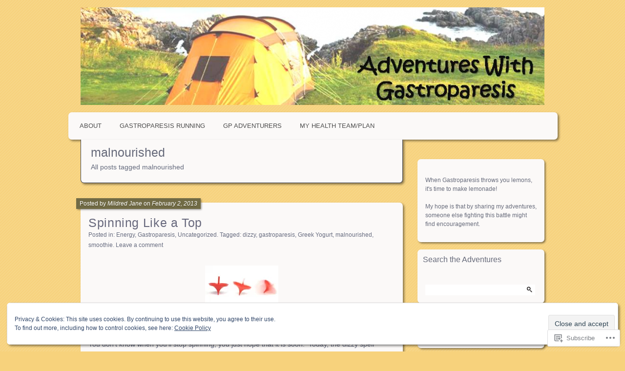

--- FILE ---
content_type: text/html; charset=UTF-8
request_url: https://adventureswithgastroparesis.com/tag/malnourished/
body_size: 26416
content:
<!DOCTYPE html>
<!--[if IE 7]>
<html id="ie7" lang="en">
<![endif]-->
<!--[if IE 8]>
<html id="ie8" lang="en">
<![endif]-->
<!--[if !(IE 7) & !(IE 8)]><!-->
<html lang="en">
<!--<![endif]-->
<head>
	<meta charset="UTF-8" />
	<title>malnourished | Adventures with Gastroparesis</title>
	<link rel="profile" href="http://gmpg.org/xfn/11" />
	<link rel="pingback" href="https://adventureswithgastroparesis.com/xmlrpc.php" />
	<!--[if lt IE 9]>
	<script src="https://s0.wp.com/wp-content/themes/pub/parament/js/html5.js?m=1316120706i" type="text/javascript"></script>
	<![endif]-->
	<meta name='robots' content='max-image-preview:large' />
<meta name="google-site-verification" content="NEjNpeZHoPJH9O0-1Jidxkz7xyw8CluQz6-M2SIh8mc" />

<!-- Async WordPress.com Remote Login -->
<script id="wpcom_remote_login_js">
var wpcom_remote_login_extra_auth = '';
function wpcom_remote_login_remove_dom_node_id( element_id ) {
	var dom_node = document.getElementById( element_id );
	if ( dom_node ) { dom_node.parentNode.removeChild( dom_node ); }
}
function wpcom_remote_login_remove_dom_node_classes( class_name ) {
	var dom_nodes = document.querySelectorAll( '.' + class_name );
	for ( var i = 0; i < dom_nodes.length; i++ ) {
		dom_nodes[ i ].parentNode.removeChild( dom_nodes[ i ] );
	}
}
function wpcom_remote_login_final_cleanup() {
	wpcom_remote_login_remove_dom_node_classes( "wpcom_remote_login_msg" );
	wpcom_remote_login_remove_dom_node_id( "wpcom_remote_login_key" );
	wpcom_remote_login_remove_dom_node_id( "wpcom_remote_login_validate" );
	wpcom_remote_login_remove_dom_node_id( "wpcom_remote_login_js" );
	wpcom_remote_login_remove_dom_node_id( "wpcom_request_access_iframe" );
	wpcom_remote_login_remove_dom_node_id( "wpcom_request_access_styles" );
}

// Watch for messages back from the remote login
window.addEventListener( "message", function( e ) {
	if ( e.origin === "https://r-login.wordpress.com" ) {
		var data = {};
		try {
			data = JSON.parse( e.data );
		} catch( e ) {
			wpcom_remote_login_final_cleanup();
			return;
		}

		if ( data.msg === 'LOGIN' ) {
			// Clean up the login check iframe
			wpcom_remote_login_remove_dom_node_id( "wpcom_remote_login_key" );

			var id_regex = new RegExp( /^[0-9]+$/ );
			var token_regex = new RegExp( /^.*|.*|.*$/ );
			if (
				token_regex.test( data.token )
				&& id_regex.test( data.wpcomid )
			) {
				// We have everything we need to ask for a login
				var script = document.createElement( "script" );
				script.setAttribute( "id", "wpcom_remote_login_validate" );
				script.src = '/remote-login.php?wpcom_remote_login=validate'
					+ '&wpcomid=' + data.wpcomid
					+ '&token=' + encodeURIComponent( data.token )
					+ '&host=' + window.location.protocol
					+ '//' + window.location.hostname
					+ '&postid=42'
					+ '&is_singular=';
				document.body.appendChild( script );
			}

			return;
		}

		// Safari ITP, not logged in, so redirect
		if ( data.msg === 'LOGIN-REDIRECT' ) {
			window.location = 'https://wordpress.com/log-in?redirect_to=' + window.location.href;
			return;
		}

		// Safari ITP, storage access failed, remove the request
		if ( data.msg === 'LOGIN-REMOVE' ) {
			var css_zap = 'html { -webkit-transition: margin-top 1s; transition: margin-top 1s; } /* 9001 */ html { margin-top: 0 !important; } * html body { margin-top: 0 !important; } @media screen and ( max-width: 782px ) { html { margin-top: 0 !important; } * html body { margin-top: 0 !important; } }';
			var style_zap = document.createElement( 'style' );
			style_zap.type = 'text/css';
			style_zap.appendChild( document.createTextNode( css_zap ) );
			document.body.appendChild( style_zap );

			var e = document.getElementById( 'wpcom_request_access_iframe' );
			e.parentNode.removeChild( e );

			document.cookie = 'wordpress_com_login_access=denied; path=/; max-age=31536000';

			return;
		}

		// Safari ITP
		if ( data.msg === 'REQUEST_ACCESS' ) {
			console.log( 'request access: safari' );

			// Check ITP iframe enable/disable knob
			if ( wpcom_remote_login_extra_auth !== 'safari_itp_iframe' ) {
				return;
			}

			// If we are in a "private window" there is no ITP.
			var private_window = false;
			try {
				var opendb = window.openDatabase( null, null, null, null );
			} catch( e ) {
				private_window = true;
			}

			if ( private_window ) {
				console.log( 'private window' );
				return;
			}

			var iframe = document.createElement( 'iframe' );
			iframe.id = 'wpcom_request_access_iframe';
			iframe.setAttribute( 'scrolling', 'no' );
			iframe.setAttribute( 'sandbox', 'allow-storage-access-by-user-activation allow-scripts allow-same-origin allow-top-navigation-by-user-activation' );
			iframe.src = 'https://r-login.wordpress.com/remote-login.php?wpcom_remote_login=request_access&origin=' + encodeURIComponent( data.origin ) + '&wpcomid=' + encodeURIComponent( data.wpcomid );

			var css = 'html { -webkit-transition: margin-top 1s; transition: margin-top 1s; } /* 9001 */ html { margin-top: 46px !important; } * html body { margin-top: 46px !important; } @media screen and ( max-width: 660px ) { html { margin-top: 71px !important; } * html body { margin-top: 71px !important; } #wpcom_request_access_iframe { display: block; height: 71px !important; } } #wpcom_request_access_iframe { border: 0px; height: 46px; position: fixed; top: 0; left: 0; width: 100%; min-width: 100%; z-index: 99999; background: #23282d; } ';

			var style = document.createElement( 'style' );
			style.type = 'text/css';
			style.id = 'wpcom_request_access_styles';
			style.appendChild( document.createTextNode( css ) );
			document.body.appendChild( style );

			document.body.appendChild( iframe );
		}

		if ( data.msg === 'DONE' ) {
			wpcom_remote_login_final_cleanup();
		}
	}
}, false );

// Inject the remote login iframe after the page has had a chance to load
// more critical resources
window.addEventListener( "DOMContentLoaded", function( e ) {
	var iframe = document.createElement( "iframe" );
	iframe.style.display = "none";
	iframe.setAttribute( "scrolling", "no" );
	iframe.setAttribute( "id", "wpcom_remote_login_key" );
	iframe.src = "https://r-login.wordpress.com/remote-login.php"
		+ "?wpcom_remote_login=key"
		+ "&origin=aHR0cHM6Ly9hZHZlbnR1cmVzd2l0aGdhc3Ryb3BhcmVzaXMuY29t"
		+ "&wpcomid=46183083"
		+ "&time=" + Math.floor( Date.now() / 1000 );
	document.body.appendChild( iframe );
}, false );
</script>
<link rel='dns-prefetch' href='//s0.wp.com' />
<link rel="alternate" type="application/rss+xml" title="Adventures with Gastroparesis &raquo; Feed" href="https://adventureswithgastroparesis.com/feed/" />
<link rel="alternate" type="application/rss+xml" title="Adventures with Gastroparesis &raquo; Comments Feed" href="https://adventureswithgastroparesis.com/comments/feed/" />
<link rel="alternate" type="application/rss+xml" title="Adventures with Gastroparesis &raquo; malnourished Tag Feed" href="https://adventureswithgastroparesis.com/tag/malnourished/feed/" />
	<script type="text/javascript">
		/* <![CDATA[ */
		function addLoadEvent(func) {
			var oldonload = window.onload;
			if (typeof window.onload != 'function') {
				window.onload = func;
			} else {
				window.onload = function () {
					oldonload();
					func();
				}
			}
		}
		/* ]]> */
	</script>
	<link crossorigin='anonymous' rel='stylesheet' id='all-css-0-1' href='/wp-content/mu-plugins/widgets/eu-cookie-law/templates/style.css?m=1642463000i&cssminify=yes' type='text/css' media='all' />
<style id='wp-emoji-styles-inline-css'>

	img.wp-smiley, img.emoji {
		display: inline !important;
		border: none !important;
		box-shadow: none !important;
		height: 1em !important;
		width: 1em !important;
		margin: 0 0.07em !important;
		vertical-align: -0.1em !important;
		background: none !important;
		padding: 0 !important;
	}
/*# sourceURL=wp-emoji-styles-inline-css */
</style>
<link crossorigin='anonymous' rel='stylesheet' id='all-css-2-1' href='/wp-content/plugins/gutenberg-core/v22.4.2/build/styles/block-library/style.min.css?m=1769608164i&cssminify=yes' type='text/css' media='all' />
<style id='wp-block-library-inline-css'>
.has-text-align-justify {
	text-align:justify;
}
.has-text-align-justify{text-align:justify;}

/*# sourceURL=wp-block-library-inline-css */
</style><style id='global-styles-inline-css'>
:root{--wp--preset--aspect-ratio--square: 1;--wp--preset--aspect-ratio--4-3: 4/3;--wp--preset--aspect-ratio--3-4: 3/4;--wp--preset--aspect-ratio--3-2: 3/2;--wp--preset--aspect-ratio--2-3: 2/3;--wp--preset--aspect-ratio--16-9: 16/9;--wp--preset--aspect-ratio--9-16: 9/16;--wp--preset--color--black: #000000;--wp--preset--color--cyan-bluish-gray: #abb8c3;--wp--preset--color--white: #ffffff;--wp--preset--color--pale-pink: #f78da7;--wp--preset--color--vivid-red: #cf2e2e;--wp--preset--color--luminous-vivid-orange: #ff6900;--wp--preset--color--luminous-vivid-amber: #fcb900;--wp--preset--color--light-green-cyan: #7bdcb5;--wp--preset--color--vivid-green-cyan: #00d084;--wp--preset--color--pale-cyan-blue: #8ed1fc;--wp--preset--color--vivid-cyan-blue: #0693e3;--wp--preset--color--vivid-purple: #9b51e0;--wp--preset--gradient--vivid-cyan-blue-to-vivid-purple: linear-gradient(135deg,rgb(6,147,227) 0%,rgb(155,81,224) 100%);--wp--preset--gradient--light-green-cyan-to-vivid-green-cyan: linear-gradient(135deg,rgb(122,220,180) 0%,rgb(0,208,130) 100%);--wp--preset--gradient--luminous-vivid-amber-to-luminous-vivid-orange: linear-gradient(135deg,rgb(252,185,0) 0%,rgb(255,105,0) 100%);--wp--preset--gradient--luminous-vivid-orange-to-vivid-red: linear-gradient(135deg,rgb(255,105,0) 0%,rgb(207,46,46) 100%);--wp--preset--gradient--very-light-gray-to-cyan-bluish-gray: linear-gradient(135deg,rgb(238,238,238) 0%,rgb(169,184,195) 100%);--wp--preset--gradient--cool-to-warm-spectrum: linear-gradient(135deg,rgb(74,234,220) 0%,rgb(151,120,209) 20%,rgb(207,42,186) 40%,rgb(238,44,130) 60%,rgb(251,105,98) 80%,rgb(254,248,76) 100%);--wp--preset--gradient--blush-light-purple: linear-gradient(135deg,rgb(255,206,236) 0%,rgb(152,150,240) 100%);--wp--preset--gradient--blush-bordeaux: linear-gradient(135deg,rgb(254,205,165) 0%,rgb(254,45,45) 50%,rgb(107,0,62) 100%);--wp--preset--gradient--luminous-dusk: linear-gradient(135deg,rgb(255,203,112) 0%,rgb(199,81,192) 50%,rgb(65,88,208) 100%);--wp--preset--gradient--pale-ocean: linear-gradient(135deg,rgb(255,245,203) 0%,rgb(182,227,212) 50%,rgb(51,167,181) 100%);--wp--preset--gradient--electric-grass: linear-gradient(135deg,rgb(202,248,128) 0%,rgb(113,206,126) 100%);--wp--preset--gradient--midnight: linear-gradient(135deg,rgb(2,3,129) 0%,rgb(40,116,252) 100%);--wp--preset--font-size--small: 13px;--wp--preset--font-size--medium: 20px;--wp--preset--font-size--large: 36px;--wp--preset--font-size--x-large: 42px;--wp--preset--font-family--albert-sans: 'Albert Sans', sans-serif;--wp--preset--font-family--alegreya: Alegreya, serif;--wp--preset--font-family--arvo: Arvo, serif;--wp--preset--font-family--bodoni-moda: 'Bodoni Moda', serif;--wp--preset--font-family--bricolage-grotesque: 'Bricolage Grotesque', sans-serif;--wp--preset--font-family--cabin: Cabin, sans-serif;--wp--preset--font-family--chivo: Chivo, sans-serif;--wp--preset--font-family--commissioner: Commissioner, sans-serif;--wp--preset--font-family--cormorant: Cormorant, serif;--wp--preset--font-family--courier-prime: 'Courier Prime', monospace;--wp--preset--font-family--crimson-pro: 'Crimson Pro', serif;--wp--preset--font-family--dm-mono: 'DM Mono', monospace;--wp--preset--font-family--dm-sans: 'DM Sans', sans-serif;--wp--preset--font-family--dm-serif-display: 'DM Serif Display', serif;--wp--preset--font-family--domine: Domine, serif;--wp--preset--font-family--eb-garamond: 'EB Garamond', serif;--wp--preset--font-family--epilogue: Epilogue, sans-serif;--wp--preset--font-family--fahkwang: Fahkwang, sans-serif;--wp--preset--font-family--figtree: Figtree, sans-serif;--wp--preset--font-family--fira-sans: 'Fira Sans', sans-serif;--wp--preset--font-family--fjalla-one: 'Fjalla One', sans-serif;--wp--preset--font-family--fraunces: Fraunces, serif;--wp--preset--font-family--gabarito: Gabarito, system-ui;--wp--preset--font-family--ibm-plex-mono: 'IBM Plex Mono', monospace;--wp--preset--font-family--ibm-plex-sans: 'IBM Plex Sans', sans-serif;--wp--preset--font-family--ibarra-real-nova: 'Ibarra Real Nova', serif;--wp--preset--font-family--instrument-serif: 'Instrument Serif', serif;--wp--preset--font-family--inter: Inter, sans-serif;--wp--preset--font-family--josefin-sans: 'Josefin Sans', sans-serif;--wp--preset--font-family--jost: Jost, sans-serif;--wp--preset--font-family--libre-baskerville: 'Libre Baskerville', serif;--wp--preset--font-family--libre-franklin: 'Libre Franklin', sans-serif;--wp--preset--font-family--literata: Literata, serif;--wp--preset--font-family--lora: Lora, serif;--wp--preset--font-family--merriweather: Merriweather, serif;--wp--preset--font-family--montserrat: Montserrat, sans-serif;--wp--preset--font-family--newsreader: Newsreader, serif;--wp--preset--font-family--noto-sans-mono: 'Noto Sans Mono', sans-serif;--wp--preset--font-family--nunito: Nunito, sans-serif;--wp--preset--font-family--open-sans: 'Open Sans', sans-serif;--wp--preset--font-family--overpass: Overpass, sans-serif;--wp--preset--font-family--pt-serif: 'PT Serif', serif;--wp--preset--font-family--petrona: Petrona, serif;--wp--preset--font-family--piazzolla: Piazzolla, serif;--wp--preset--font-family--playfair-display: 'Playfair Display', serif;--wp--preset--font-family--plus-jakarta-sans: 'Plus Jakarta Sans', sans-serif;--wp--preset--font-family--poppins: Poppins, sans-serif;--wp--preset--font-family--raleway: Raleway, sans-serif;--wp--preset--font-family--roboto: Roboto, sans-serif;--wp--preset--font-family--roboto-slab: 'Roboto Slab', serif;--wp--preset--font-family--rubik: Rubik, sans-serif;--wp--preset--font-family--rufina: Rufina, serif;--wp--preset--font-family--sora: Sora, sans-serif;--wp--preset--font-family--source-sans-3: 'Source Sans 3', sans-serif;--wp--preset--font-family--source-serif-4: 'Source Serif 4', serif;--wp--preset--font-family--space-mono: 'Space Mono', monospace;--wp--preset--font-family--syne: Syne, sans-serif;--wp--preset--font-family--texturina: Texturina, serif;--wp--preset--font-family--urbanist: Urbanist, sans-serif;--wp--preset--font-family--work-sans: 'Work Sans', sans-serif;--wp--preset--spacing--20: 0.44rem;--wp--preset--spacing--30: 0.67rem;--wp--preset--spacing--40: 1rem;--wp--preset--spacing--50: 1.5rem;--wp--preset--spacing--60: 2.25rem;--wp--preset--spacing--70: 3.38rem;--wp--preset--spacing--80: 5.06rem;--wp--preset--shadow--natural: 6px 6px 9px rgba(0, 0, 0, 0.2);--wp--preset--shadow--deep: 12px 12px 50px rgba(0, 0, 0, 0.4);--wp--preset--shadow--sharp: 6px 6px 0px rgba(0, 0, 0, 0.2);--wp--preset--shadow--outlined: 6px 6px 0px -3px rgb(255, 255, 255), 6px 6px rgb(0, 0, 0);--wp--preset--shadow--crisp: 6px 6px 0px rgb(0, 0, 0);}:where(body) { margin: 0; }:where(.is-layout-flex){gap: 0.5em;}:where(.is-layout-grid){gap: 0.5em;}body .is-layout-flex{display: flex;}.is-layout-flex{flex-wrap: wrap;align-items: center;}.is-layout-flex > :is(*, div){margin: 0;}body .is-layout-grid{display: grid;}.is-layout-grid > :is(*, div){margin: 0;}body{padding-top: 0px;padding-right: 0px;padding-bottom: 0px;padding-left: 0px;}:root :where(.wp-element-button, .wp-block-button__link){background-color: #32373c;border-width: 0;color: #fff;font-family: inherit;font-size: inherit;font-style: inherit;font-weight: inherit;letter-spacing: inherit;line-height: inherit;padding-top: calc(0.667em + 2px);padding-right: calc(1.333em + 2px);padding-bottom: calc(0.667em + 2px);padding-left: calc(1.333em + 2px);text-decoration: none;text-transform: inherit;}.has-black-color{color: var(--wp--preset--color--black) !important;}.has-cyan-bluish-gray-color{color: var(--wp--preset--color--cyan-bluish-gray) !important;}.has-white-color{color: var(--wp--preset--color--white) !important;}.has-pale-pink-color{color: var(--wp--preset--color--pale-pink) !important;}.has-vivid-red-color{color: var(--wp--preset--color--vivid-red) !important;}.has-luminous-vivid-orange-color{color: var(--wp--preset--color--luminous-vivid-orange) !important;}.has-luminous-vivid-amber-color{color: var(--wp--preset--color--luminous-vivid-amber) !important;}.has-light-green-cyan-color{color: var(--wp--preset--color--light-green-cyan) !important;}.has-vivid-green-cyan-color{color: var(--wp--preset--color--vivid-green-cyan) !important;}.has-pale-cyan-blue-color{color: var(--wp--preset--color--pale-cyan-blue) !important;}.has-vivid-cyan-blue-color{color: var(--wp--preset--color--vivid-cyan-blue) !important;}.has-vivid-purple-color{color: var(--wp--preset--color--vivid-purple) !important;}.has-black-background-color{background-color: var(--wp--preset--color--black) !important;}.has-cyan-bluish-gray-background-color{background-color: var(--wp--preset--color--cyan-bluish-gray) !important;}.has-white-background-color{background-color: var(--wp--preset--color--white) !important;}.has-pale-pink-background-color{background-color: var(--wp--preset--color--pale-pink) !important;}.has-vivid-red-background-color{background-color: var(--wp--preset--color--vivid-red) !important;}.has-luminous-vivid-orange-background-color{background-color: var(--wp--preset--color--luminous-vivid-orange) !important;}.has-luminous-vivid-amber-background-color{background-color: var(--wp--preset--color--luminous-vivid-amber) !important;}.has-light-green-cyan-background-color{background-color: var(--wp--preset--color--light-green-cyan) !important;}.has-vivid-green-cyan-background-color{background-color: var(--wp--preset--color--vivid-green-cyan) !important;}.has-pale-cyan-blue-background-color{background-color: var(--wp--preset--color--pale-cyan-blue) !important;}.has-vivid-cyan-blue-background-color{background-color: var(--wp--preset--color--vivid-cyan-blue) !important;}.has-vivid-purple-background-color{background-color: var(--wp--preset--color--vivid-purple) !important;}.has-black-border-color{border-color: var(--wp--preset--color--black) !important;}.has-cyan-bluish-gray-border-color{border-color: var(--wp--preset--color--cyan-bluish-gray) !important;}.has-white-border-color{border-color: var(--wp--preset--color--white) !important;}.has-pale-pink-border-color{border-color: var(--wp--preset--color--pale-pink) !important;}.has-vivid-red-border-color{border-color: var(--wp--preset--color--vivid-red) !important;}.has-luminous-vivid-orange-border-color{border-color: var(--wp--preset--color--luminous-vivid-orange) !important;}.has-luminous-vivid-amber-border-color{border-color: var(--wp--preset--color--luminous-vivid-amber) !important;}.has-light-green-cyan-border-color{border-color: var(--wp--preset--color--light-green-cyan) !important;}.has-vivid-green-cyan-border-color{border-color: var(--wp--preset--color--vivid-green-cyan) !important;}.has-pale-cyan-blue-border-color{border-color: var(--wp--preset--color--pale-cyan-blue) !important;}.has-vivid-cyan-blue-border-color{border-color: var(--wp--preset--color--vivid-cyan-blue) !important;}.has-vivid-purple-border-color{border-color: var(--wp--preset--color--vivid-purple) !important;}.has-vivid-cyan-blue-to-vivid-purple-gradient-background{background: var(--wp--preset--gradient--vivid-cyan-blue-to-vivid-purple) !important;}.has-light-green-cyan-to-vivid-green-cyan-gradient-background{background: var(--wp--preset--gradient--light-green-cyan-to-vivid-green-cyan) !important;}.has-luminous-vivid-amber-to-luminous-vivid-orange-gradient-background{background: var(--wp--preset--gradient--luminous-vivid-amber-to-luminous-vivid-orange) !important;}.has-luminous-vivid-orange-to-vivid-red-gradient-background{background: var(--wp--preset--gradient--luminous-vivid-orange-to-vivid-red) !important;}.has-very-light-gray-to-cyan-bluish-gray-gradient-background{background: var(--wp--preset--gradient--very-light-gray-to-cyan-bluish-gray) !important;}.has-cool-to-warm-spectrum-gradient-background{background: var(--wp--preset--gradient--cool-to-warm-spectrum) !important;}.has-blush-light-purple-gradient-background{background: var(--wp--preset--gradient--blush-light-purple) !important;}.has-blush-bordeaux-gradient-background{background: var(--wp--preset--gradient--blush-bordeaux) !important;}.has-luminous-dusk-gradient-background{background: var(--wp--preset--gradient--luminous-dusk) !important;}.has-pale-ocean-gradient-background{background: var(--wp--preset--gradient--pale-ocean) !important;}.has-electric-grass-gradient-background{background: var(--wp--preset--gradient--electric-grass) !important;}.has-midnight-gradient-background{background: var(--wp--preset--gradient--midnight) !important;}.has-small-font-size{font-size: var(--wp--preset--font-size--small) !important;}.has-medium-font-size{font-size: var(--wp--preset--font-size--medium) !important;}.has-large-font-size{font-size: var(--wp--preset--font-size--large) !important;}.has-x-large-font-size{font-size: var(--wp--preset--font-size--x-large) !important;}.has-albert-sans-font-family{font-family: var(--wp--preset--font-family--albert-sans) !important;}.has-alegreya-font-family{font-family: var(--wp--preset--font-family--alegreya) !important;}.has-arvo-font-family{font-family: var(--wp--preset--font-family--arvo) !important;}.has-bodoni-moda-font-family{font-family: var(--wp--preset--font-family--bodoni-moda) !important;}.has-bricolage-grotesque-font-family{font-family: var(--wp--preset--font-family--bricolage-grotesque) !important;}.has-cabin-font-family{font-family: var(--wp--preset--font-family--cabin) !important;}.has-chivo-font-family{font-family: var(--wp--preset--font-family--chivo) !important;}.has-commissioner-font-family{font-family: var(--wp--preset--font-family--commissioner) !important;}.has-cormorant-font-family{font-family: var(--wp--preset--font-family--cormorant) !important;}.has-courier-prime-font-family{font-family: var(--wp--preset--font-family--courier-prime) !important;}.has-crimson-pro-font-family{font-family: var(--wp--preset--font-family--crimson-pro) !important;}.has-dm-mono-font-family{font-family: var(--wp--preset--font-family--dm-mono) !important;}.has-dm-sans-font-family{font-family: var(--wp--preset--font-family--dm-sans) !important;}.has-dm-serif-display-font-family{font-family: var(--wp--preset--font-family--dm-serif-display) !important;}.has-domine-font-family{font-family: var(--wp--preset--font-family--domine) !important;}.has-eb-garamond-font-family{font-family: var(--wp--preset--font-family--eb-garamond) !important;}.has-epilogue-font-family{font-family: var(--wp--preset--font-family--epilogue) !important;}.has-fahkwang-font-family{font-family: var(--wp--preset--font-family--fahkwang) !important;}.has-figtree-font-family{font-family: var(--wp--preset--font-family--figtree) !important;}.has-fira-sans-font-family{font-family: var(--wp--preset--font-family--fira-sans) !important;}.has-fjalla-one-font-family{font-family: var(--wp--preset--font-family--fjalla-one) !important;}.has-fraunces-font-family{font-family: var(--wp--preset--font-family--fraunces) !important;}.has-gabarito-font-family{font-family: var(--wp--preset--font-family--gabarito) !important;}.has-ibm-plex-mono-font-family{font-family: var(--wp--preset--font-family--ibm-plex-mono) !important;}.has-ibm-plex-sans-font-family{font-family: var(--wp--preset--font-family--ibm-plex-sans) !important;}.has-ibarra-real-nova-font-family{font-family: var(--wp--preset--font-family--ibarra-real-nova) !important;}.has-instrument-serif-font-family{font-family: var(--wp--preset--font-family--instrument-serif) !important;}.has-inter-font-family{font-family: var(--wp--preset--font-family--inter) !important;}.has-josefin-sans-font-family{font-family: var(--wp--preset--font-family--josefin-sans) !important;}.has-jost-font-family{font-family: var(--wp--preset--font-family--jost) !important;}.has-libre-baskerville-font-family{font-family: var(--wp--preset--font-family--libre-baskerville) !important;}.has-libre-franklin-font-family{font-family: var(--wp--preset--font-family--libre-franklin) !important;}.has-literata-font-family{font-family: var(--wp--preset--font-family--literata) !important;}.has-lora-font-family{font-family: var(--wp--preset--font-family--lora) !important;}.has-merriweather-font-family{font-family: var(--wp--preset--font-family--merriweather) !important;}.has-montserrat-font-family{font-family: var(--wp--preset--font-family--montserrat) !important;}.has-newsreader-font-family{font-family: var(--wp--preset--font-family--newsreader) !important;}.has-noto-sans-mono-font-family{font-family: var(--wp--preset--font-family--noto-sans-mono) !important;}.has-nunito-font-family{font-family: var(--wp--preset--font-family--nunito) !important;}.has-open-sans-font-family{font-family: var(--wp--preset--font-family--open-sans) !important;}.has-overpass-font-family{font-family: var(--wp--preset--font-family--overpass) !important;}.has-pt-serif-font-family{font-family: var(--wp--preset--font-family--pt-serif) !important;}.has-petrona-font-family{font-family: var(--wp--preset--font-family--petrona) !important;}.has-piazzolla-font-family{font-family: var(--wp--preset--font-family--piazzolla) !important;}.has-playfair-display-font-family{font-family: var(--wp--preset--font-family--playfair-display) !important;}.has-plus-jakarta-sans-font-family{font-family: var(--wp--preset--font-family--plus-jakarta-sans) !important;}.has-poppins-font-family{font-family: var(--wp--preset--font-family--poppins) !important;}.has-raleway-font-family{font-family: var(--wp--preset--font-family--raleway) !important;}.has-roboto-font-family{font-family: var(--wp--preset--font-family--roboto) !important;}.has-roboto-slab-font-family{font-family: var(--wp--preset--font-family--roboto-slab) !important;}.has-rubik-font-family{font-family: var(--wp--preset--font-family--rubik) !important;}.has-rufina-font-family{font-family: var(--wp--preset--font-family--rufina) !important;}.has-sora-font-family{font-family: var(--wp--preset--font-family--sora) !important;}.has-source-sans-3-font-family{font-family: var(--wp--preset--font-family--source-sans-3) !important;}.has-source-serif-4-font-family{font-family: var(--wp--preset--font-family--source-serif-4) !important;}.has-space-mono-font-family{font-family: var(--wp--preset--font-family--space-mono) !important;}.has-syne-font-family{font-family: var(--wp--preset--font-family--syne) !important;}.has-texturina-font-family{font-family: var(--wp--preset--font-family--texturina) !important;}.has-urbanist-font-family{font-family: var(--wp--preset--font-family--urbanist) !important;}.has-work-sans-font-family{font-family: var(--wp--preset--font-family--work-sans) !important;}
/*# sourceURL=global-styles-inline-css */
</style>

<style id='classic-theme-styles-inline-css'>
.wp-block-button__link{background-color:#32373c;border-radius:9999px;box-shadow:none;color:#fff;font-size:1.125em;padding:calc(.667em + 2px) calc(1.333em + 2px);text-decoration:none}.wp-block-file__button{background:#32373c;color:#fff}.wp-block-accordion-heading{margin:0}.wp-block-accordion-heading__toggle{background-color:inherit!important;color:inherit!important}.wp-block-accordion-heading__toggle:not(:focus-visible){outline:none}.wp-block-accordion-heading__toggle:focus,.wp-block-accordion-heading__toggle:hover{background-color:inherit!important;border:none;box-shadow:none;color:inherit;padding:var(--wp--preset--spacing--20,1em) 0;text-decoration:none}.wp-block-accordion-heading__toggle:focus-visible{outline:auto;outline-offset:0}
/*# sourceURL=/wp-content/plugins/gutenberg-core/v22.4.2/build/styles/block-library/classic.min.css */
</style>
<link crossorigin='anonymous' rel='stylesheet' id='all-css-4-1' href='/_static/??-eJx9j90KwjAMhV/INNQNfy7EZ2m7MKvtVprU6dvbIU5B2E0Ih/Odk+CUwI2D0CCYQun9wOhGG0Z3Y9wqfVAa2McUCDLdVYudZ1kcwPIMpBzzBn+CYoFvVqaqx2RkdkTqvKFAsdrWsMl3PUnF+bOD0GMdSbUGrE2ZmKHO6EsEudQu/uPeMqZiMZls5nNw+eUcT3rf6t2xaZrD9QUh6GsR&cssminify=yes' type='text/css' media='all' />
<style id='jetpack_facebook_likebox-inline-css'>
.widget_facebook_likebox {
	overflow: hidden;
}

/*# sourceURL=/wp-content/mu-plugins/jetpack-plugin/sun/modules/widgets/facebook-likebox/style.css */
</style>
<link crossorigin='anonymous' rel='stylesheet' id='all-css-6-1' href='/_static/??-eJzTLy/QTc7PK0nNK9HPLdUtyClNz8wr1i9KTcrJTwcy0/WTi5G5ekCujj52Temp+bo5+cmJJZn5eSgc3bScxMwikFb7XFtDE1NLExMLc0OTLACohS2q&cssminify=yes' type='text/css' media='all' />
<link crossorigin='anonymous' rel='stylesheet' id='print-css-7-1' href='/wp-content/mu-plugins/global-print/global-print.css?m=1465851035i&cssminify=yes' type='text/css' media='print' />
<style id='jetpack-global-styles-frontend-style-inline-css'>
:root { --font-headings: unset; --font-base: unset; --font-headings-default: -apple-system,BlinkMacSystemFont,"Segoe UI",Roboto,Oxygen-Sans,Ubuntu,Cantarell,"Helvetica Neue",sans-serif; --font-base-default: -apple-system,BlinkMacSystemFont,"Segoe UI",Roboto,Oxygen-Sans,Ubuntu,Cantarell,"Helvetica Neue",sans-serif;}
/*# sourceURL=jetpack-global-styles-frontend-style-inline-css */
</style>
<link crossorigin='anonymous' rel='stylesheet' id='all-css-10-1' href='/wp-content/themes/h4/global.css?m=1420737423i&cssminify=yes' type='text/css' media='all' />
<script type="text/javascript" id="wpcom-actionbar-placeholder-js-extra">
/* <![CDATA[ */
var actionbardata = {"siteID":"46183083","postID":"0","siteURL":"https://adventureswithgastroparesis.com","xhrURL":"https://adventureswithgastroparesis.com/wp-admin/admin-ajax.php","nonce":"568a300120","isLoggedIn":"","statusMessage":"","subsEmailDefault":"instantly","proxyScriptUrl":"https://s0.wp.com/wp-content/js/wpcom-proxy-request.js?m=1513050504i&amp;ver=20211021","i18n":{"followedText":"New posts from this site will now appear in your \u003Ca href=\"https://wordpress.com/reader\"\u003EReader\u003C/a\u003E","foldBar":"Collapse this bar","unfoldBar":"Expand this bar","shortLinkCopied":"Shortlink copied to clipboard."}};
//# sourceURL=wpcom-actionbar-placeholder-js-extra
/* ]]> */
</script>
<script type="text/javascript" id="jetpack-mu-wpcom-settings-js-before">
/* <![CDATA[ */
var JETPACK_MU_WPCOM_SETTINGS = {"assetsUrl":"https://s0.wp.com/wp-content/mu-plugins/jetpack-mu-wpcom-plugin/sun/jetpack_vendor/automattic/jetpack-mu-wpcom/src/build/"};
//# sourceURL=jetpack-mu-wpcom-settings-js-before
/* ]]> */
</script>
<script crossorigin='anonymous' type='text/javascript'  src='/_static/??/wp-content/js/rlt-proxy.js,/wp-content/blog-plugins/wordads-classes/js/cmp/v2/cmp-non-gdpr.js?m=1720530689j'></script>
<script type="text/javascript" id="rlt-proxy-js-after">
/* <![CDATA[ */
	rltInitialize( {"token":null,"iframeOrigins":["https:\/\/widgets.wp.com"]} );
//# sourceURL=rlt-proxy-js-after
/* ]]> */
</script>
<link rel="EditURI" type="application/rsd+xml" title="RSD" href="https://adventureswithgastroparesis.wordpress.com/xmlrpc.php?rsd" />
<meta name="generator" content="WordPress.com" />

<!-- Jetpack Open Graph Tags -->
<meta property="og:type" content="website" />
<meta property="og:title" content="malnourished &#8211; Adventures with Gastroparesis" />
<meta property="og:url" content="https://adventureswithgastroparesis.com/tag/malnourished/" />
<meta property="og:site_name" content="Adventures with Gastroparesis" />
<meta property="og:image" content="https://s0.wp.com/i/blank.jpg?m=1383295312i" />
<meta property="og:image:width" content="200" />
<meta property="og:image:height" content="200" />
<meta property="og:image:alt" content="" />
<meta property="og:locale" content="en_US" />

<!-- End Jetpack Open Graph Tags -->
<link rel="shortcut icon" type="image/x-icon" href="https://s0.wp.com/i/favicon.ico?m=1713425267i" sizes="16x16 24x24 32x32 48x48" />
<link rel="icon" type="image/x-icon" href="https://s0.wp.com/i/favicon.ico?m=1713425267i" sizes="16x16 24x24 32x32 48x48" />
<link rel="apple-touch-icon" href="https://s0.wp.com/i/webclip.png?m=1713868326i" />
<link rel='openid.server' href='https://adventureswithgastroparesis.com/?openidserver=1' />
<link rel='openid.delegate' href='https://adventureswithgastroparesis.com/' />
<link rel="search" type="application/opensearchdescription+xml" href="https://adventureswithgastroparesis.com/osd.xml" title="Adventures with Gastroparesis" />
<link rel="search" type="application/opensearchdescription+xml" href="https://s1.wp.com/opensearch.xml" title="WordPress.com" />
<meta name="theme-color" content="#f7d27c" />
		<style type="text/css">
			.recentcomments a {
				display: inline !important;
				padding: 0 !important;
				margin: 0 !important;
			}

			table.recentcommentsavatartop img.avatar, table.recentcommentsavatarend img.avatar {
				border: 0px;
				margin: 0;
			}

			table.recentcommentsavatartop a, table.recentcommentsavatarend a {
				border: 0px !important;
				background-color: transparent !important;
			}

			td.recentcommentsavatarend, td.recentcommentsavatartop {
				padding: 0px 0px 1px 0px;
				margin: 0px;
			}

			td.recentcommentstextend {
				border: none !important;
				padding: 0px 0px 2px 10px;
			}

			.rtl td.recentcommentstextend {
				padding: 0px 10px 2px 0px;
			}

			td.recentcommentstexttop {
				border: none;
				padding: 0px 0px 0px 10px;
			}

			.rtl td.recentcommentstexttop {
				padding: 0px 10px 0px 0px;
			}
		</style>
		<meta name="description" content="Posts about malnourished written by Mildred Jane" />
	<style type="text/css">
			#branding {
			overflow: hidden;
			position: relative;
			width: 950px;
			height: 200px;
		}
		h1#site-title,
		h2#site-description {
			position: relative;
			margin-left: 50px;
			z-index: 2;
		}
		h1#site-title {
			margin-top: 60px;
		}
		h2#site-description {
			display: block;
		}
		#header-image {
			display: block;
			position: absolute;
			top: 0;
			left: 0;
			width: 950px;
			height: 200px;
			z-index: 1;
		}
			h1#site-title,
		h2#site-description {
			position: absolute;
			clip: rect(1px 1px 1px 1px); /* IE6, IE7 */
			clip: rect(1px, 1px, 1px, 1px);
		}
		</style>
	<style type="text/css" id="custom-background-css">
body.custom-background { background-color: #f7d27c; }
</style>
			<script type="text/javascript">

			window.doNotSellCallback = function() {

				var linkElements = [
					'a[href="https://wordpress.com/?ref=footer_blog"]',
					'a[href="https://wordpress.com/?ref=footer_website"]',
					'a[href="https://wordpress.com/?ref=vertical_footer"]',
					'a[href^="https://wordpress.com/?ref=footer_segment_"]',
				].join(',');

				var dnsLink = document.createElement( 'a' );
				dnsLink.href = 'https://wordpress.com/advertising-program-optout/';
				dnsLink.classList.add( 'do-not-sell-link' );
				dnsLink.rel = 'nofollow';
				dnsLink.style.marginLeft = '0.5em';
				dnsLink.textContent = 'Do Not Sell or Share My Personal Information';

				var creditLinks = document.querySelectorAll( linkElements );

				if ( 0 === creditLinks.length ) {
					return false;
				}

				Array.prototype.forEach.call( creditLinks, function( el ) {
					el.insertAdjacentElement( 'afterend', dnsLink );
				});

				return true;
			};

		</script>
		<style type="text/css" id="custom-colors-css">#menu {
	background-image: none;
}
#branding,
.sticky h2.entry-title,
.entry-byline {
	text-shadow: 0 2px 2px rgba(0,0,0,0.2);
}

		th { background-color: #000;}

		th { background-color: rgba( 0, 0, 0, 0.4 );}

		.highlander-dark #respond #comment-form-comment,
		.highlander-light #respond #comment-form-comment,
		.highlander-dark #comment-form-share-text-padder,
		.highlander-light #comment-form-share-text-padder { background-color: #000;}

		.highlander-dark #respond #comment-form-comment,
		.highlander-light #respond #comment-form-comment,
		.highlander-dark #comment-form-share-text-padder,
		.highlander-light #comment-form-share-text-padder { background-color: rgba( 0, 0, 0, 0.1 );}

		.highlander-dark #respond #comment-form-identity,
	.highlander-light #respond #comment-form-identity { background-color: #000;}

		.highlander-dark #respond #comment-form-identity,
	.highlander-light #respond #comment-form-identity { background-color: rgba( 0, 0, 0, 0.3 );}

		.hentry .title,
		.widget-title,
		blockquote,
		blockquote blockquote blockquote,
		pre,
		code,
		var,
		ins,
		tbody td,
		#main div.wp-caption,
		.comment .reply a,
		.comment footer,
		.comment .reply a,
		#respond.js { background-color: #fff;}

		.hentry .title,
		.widget-title,
		blockquote,
		blockquote blockquote blockquote,
		pre,
		code,
		var,
		ins,
		tbody td,
		#main div.wp-caption,
		.comment .reply a,
		.comment footer,
		.comment .reply a,
		#respond.js { background-color: rgba( 255, 255, 255, 0.1 );}

		.bypostauthor > article .comment-meta,
		.entry-navigation span { background-color: #fff;}

		.bypostauthor > article .comment-meta,
		.entry-navigation span { background-color: rgba( 255, 255, 255, 0.2 );}

		#menu,
		#menu ul ul a,
		blockquote,
		pre,
		code,
		var,
		ins,
		#main div.wp-caption,
		table,
		th,
		td,
		.hentry,
		.hentry .title,
		#main .gallery img,
		#post-nav,
		.widget,
		.widget-title,
		.commentlist .depth-1 article,
		.comment footer,
		.comment .reply a,
		#respond.js,
		#infinite-footer .container { border-color: #fff;}

		#menu,
		#menu ul ul a,
		blockquote,
		pre,
		code,
		var,
		ins,
		#main div.wp-caption,
		table,
		th,
		td,
		.hentry,
		.hentry .title,
		#main .gallery img,
		#post-nav,
		.widget,
		.widget-title,
		.commentlist .depth-1 article,
		.comment footer,
		.comment .reply a,
		#respond.js,
		#infinite-footer .container { border-color: rgba( 255, 255, 255, 0.1 );}

		#main .gallery img:hover,
		#menu ul ul,
		.entry-navigation span { border-color: #fff;}

		#main .gallery img:hover,
		#menu ul ul,
		.entry-navigation span { border-color: rgba( 255, 255, 255, 0.2 );}

		#infinite-footer .blog-credits,
		#infinite-footer .container a { color: #6B6B6B;}
.widget a, #page-wrap .widget a:hover, #menu a, #menu ul ul a { color: #4C4C4C;}

		h2.entry-title,
		h2.entry-title a { color: #68697D;}

		h1, h2, h3, h4, h5, h6,
		h1 a, h2 a, h3 a, h4 a, h5 a, h6 a,
		dt,
		.widget,
		.widget-title,
		.widget-title a,
		#page-title { color: #666A7A;}
#page-tagline { color: #63697C;}

		body,
		blockquote,
		pre,
		code,
		var,
		ins,
		.entry-navigation a,
		.entry-navigation span { color: #646A80;}

		.entry-meta,
		.entry-meta a { color: #666B7F;}

		#colophon,
		#colophon a { color: #515665;}
body { background-color: #f7d27c;}

		h1#site-title a, h2#site-description { color: #5D561D;}

		#menu,
		#menu ul ul a,
		#introduction,
		.hentry,
		#respond.js,
		.widget,
		#infinite-footer .container,
		.commentlist .depth-1 article { background-color: #fbf9f8;}

		#menu li.current-menu-item > a,
		#menu li.current-menu-ancestor > a,
		#menu li.current_page_item > a,
		#menu li.current_page_ancestor > a,
		#menu a:focus,
		#menu a:hover,
		#menu li:hover > a { background-color: #FFFFFF;}

		.entry-byline,
		.entry-byline .post-edit-link,
		.sticky .title,
		.sticky.hentry .title { background-color: #918A59;}

		.sticky .title { border-bottom-color: #918A59;}

		.entry-byline { border-color: #716B45;}

		.entry-byline { background-color: #716B45;}
.more-link { color: #716B45;}

		a,
		a:hover,
		.entry-content a,
		.entry-content a:hover,
		.paged-navigation a,
		#paged-navigation,
		#paged-navigation a,
		#paged-navigation a:hover,
		#paged-navigation a:active,
		#paged-navigation a:focus,
		#post-nav a,
		#post-nav a:hover,
		#post-nav a:active,
		#post-nav a:focus,
		.bypostauthor > article .comment-meta,
		.bypostauthor > article .comment-meta a,
		.bypostauthor > article .comment-meta a:hover,
		.comment .reply a,
		.comment .reply a:hover { color: #a2ac61;}

		#menu li:hover > a,
		#menu li:hover > a:focus,
		#menu li:hover > a:hover,
		#menu li:hover > a:active,
		#menu li.current-menu-item > a,
		#menu li.current-menu-ancestor > a,
		#menu li.current_page_item > a,
		#menu li.current_page_ancestor > a { color: #676E3A;}
</style>
<script type="text/javascript">
	window.google_analytics_uacct = "UA-52447-2";
</script>

<script type="text/javascript">
	var _gaq = _gaq || [];
	_gaq.push(['_setAccount', 'UA-52447-2']);
	_gaq.push(['_gat._anonymizeIp']);
	_gaq.push(['_setDomainName', 'none']);
	_gaq.push(['_setAllowLinker', true]);
	_gaq.push(['_initData']);
	_gaq.push(['_trackPageview']);

	(function() {
		var ga = document.createElement('script'); ga.type = 'text/javascript'; ga.async = true;
		ga.src = ('https:' == document.location.protocol ? 'https://ssl' : 'http://www') + '.google-analytics.com/ga.js';
		(document.getElementsByTagName('head')[0] || document.getElementsByTagName('body')[0]).appendChild(ga);
	})();
</script>
<link crossorigin='anonymous' rel='stylesheet' id='all-css-0-3' href='/_static/??-eJydjtsKwkAMRH/INtQL6oP4KdKmoaTd3YQmy+LfW/ECvqlvc4bhMFC0QklOySHmSkMeOBmM5Nri9GSwnODCCaELgpOBFVaaazRbwdeCKH0OZIDtLNkovDev4kff41Dm0C/YGc6szrJsP6iOnP48WrgfyA1ctFKxJZlfA91t53hq9rvN8dBsm/V4A009eyk=&cssminify=yes' type='text/css' media='all' />
</head>

<body class="archive tag tag-malnourished tag-2274696 custom-background wp-theme-pubparament customizer-styles-applied has-image jetpack-reblog-enabled">

<div id="page-wrap" class="contain">
	<header id="branding" role="banner">
		<h1 id="site-title"><a href="https://adventureswithgastroparesis.com">Adventures with Gastroparesis</a></h1>
		
					<a id="header-image" href="https://adventureswithgastroparesis.com"><img src="https://adventureswithgastroparesis.com/wp-content/uploads/2013/04/cropped-logo.png" alt="" /></a>
			</header><!-- #branding -->

	<nav id="menu" role="navigation"><div id="primary-menu" class="menu"><ul>
<li class="page_item page-item-1"><a href="https://adventureswithgastroparesis.com/about/">About</a></li>
<li class="page_item page-item-419"><a href="https://adventureswithgastroparesis.com/gastroparesis-running/">Gastroparesis Running</a></li>
<li class="page_item page-item-363"><a href="https://adventureswithgastroparesis.com/gp-adventurers/">GP Adventurers</a></li>
<li class="page_item page-item-74"><a href="https://adventureswithgastroparesis.com/my-health-teamplan-2/">My Health Team/Plan</a></li>
</ul></div>
</nav>

<div id="container" class="contain">

	<div id="main" role="main">
		<header id="introduction" class="contain">
			<hgroup>
			<h1 id="page-title">malnourished</h1><h2 id="page-tagline">All posts tagged malnourished</h2>			</hgroup>
		</header>

									
<article id="post-42" class="contain post-42 post type-post status-publish format-standard hentry category-energy category-gastroparesis-2 category-uncategorized tag-dizzy tag-gastroparesis tag-greek-yogurt tag-malnourished tag-smoothie has-byline">

	<div class="title">
					<h2 class="entry-title"><a href="https://adventureswithgastroparesis.com/2013/02/02/spinning-like-a-top/" rel="bookmark">Spinning Like a&nbsp;Top</a></h2>				<div class="entry-byline">
			<span>Posted by <a href="https://adventureswithgastroparesis.com/author/anomalyadventures/" title="View all posts by Mildred Jane">Mildred Jane</a> on <a href="https://adventureswithgastroparesis.com/2013/02/02/spinning-like-a-top/">February 2, 2013</a></span>
					</div>

		<div class="entry-meta">
						Posted in: <a href="https://adventureswithgastroparesis.com/category/energy/" rel="category tag">Energy</a>, <a href="https://adventureswithgastroparesis.com/category/gastroparesis-2/" rel="category tag">Gastroparesis</a>, <a href="https://adventureswithgastroparesis.com/category/uncategorized/" rel="category tag">Uncategorized</a>.			
						Tagged: <a href="https://adventureswithgastroparesis.com/tag/dizzy/" rel="tag">dizzy</a>, <a href="https://adventureswithgastroparesis.com/tag/gastroparesis/" rel="tag">gastroparesis</a>, <a href="https://adventureswithgastroparesis.com/tag/greek-yogurt/" rel="tag">Greek Yogurt</a>, <a href="https://adventureswithgastroparesis.com/tag/malnourished/" rel="tag">malnourished</a>, <a href="https://adventureswithgastroparesis.com/tag/smoothie/" rel="tag">smoothie</a>.			
							<span class="comments"><a href="https://adventureswithgastroparesis.com/2013/02/02/spinning-like-a-top/#respond">Leave a comment</a></span>
					</div><!-- entry-meta -->

	</div><!-- end title -->

	<div class="entry-content">
		<p style="text-align:center;"><a href="https://adventureswithgastroparesis.com/wp-content/uploads/2013/02/top.jpg"><img data-attachment-id="43" data-permalink="https://adventureswithgastroparesis.com/2013/02/02/spinning-like-a-top/top/" data-orig-file="https://adventureswithgastroparesis.com/wp-content/uploads/2013/02/top.jpg" data-orig-size="400,219" data-comments-opened="1" data-image-meta="{&quot;aperture&quot;:&quot;0&quot;,&quot;credit&quot;:&quot;&quot;,&quot;camera&quot;:&quot;&quot;,&quot;caption&quot;:&quot;&quot;,&quot;created_timestamp&quot;:&quot;0&quot;,&quot;copyright&quot;:&quot;&quot;,&quot;focal_length&quot;:&quot;0&quot;,&quot;iso&quot;:&quot;0&quot;,&quot;shutter_speed&quot;:&quot;0&quot;,&quot;title&quot;:&quot;&quot;}" data-image-title="Top" data-image-description="" data-image-caption="" data-medium-file="https://adventureswithgastroparesis.com/wp-content/uploads/2013/02/top.jpg?w=300" data-large-file="https://adventureswithgastroparesis.com/wp-content/uploads/2013/02/top.jpg?w=400" class="alignnone size-thumbnail wp-image-43" alt="Top" src="https://adventureswithgastroparesis.com/wp-content/uploads/2013/02/top.jpg?w=150&#038;h=82" width="150" height="82" srcset="https://adventureswithgastroparesis.com/wp-content/uploads/2013/02/top.jpg?w=150 150w, https://adventureswithgastroparesis.com/wp-content/uploads/2013/02/top.jpg?w=300 300w" sizes="(max-width: 150px) 100vw, 150px" /></a></p>
<p style="text-align:left;">We&#8217;ve all been there (Gastroparesis or not); we get dizzy and start to spin.  Everything gets blurry and moves in and out, it starts to make you feel nauseous.  It is a helpless and frustrating feeling.  You don&#8217;t know when you&#8217;ll stop spinning, you just hope that it is soon.  Today, the dizzy spell started for me&#8230;.on my way home in rush hour traffic.</p>
<p style="text-align:left;">With Gastroparesis the dizzy spells happen quite frequently.  It&#8217;s really not all that surprising when you stop and think about it.  We can&#8217;t eat &#8220;normally&#8221; and are lucky if we can handle solid food once per day.  This makes it difficult to meet the nutritional needs of your body and it is extremely easy to become malnourished.  Hence, the frequent dizzy spells.</p>
<p style="text-align:left;">When your body can&#8217;t digest food properly, it means that you no longer eat food for enjoyment, flavor, or socializing.  You merely find ways to force yourself to intake the minimum daily nutritional requirements of your body.  Did I mention that this is done while avoiding a plethora of food?  (More to come on food limitations in future blogs.)</p>
<p style="text-align:left;">My current method of forcing (yes, forcing) nutrients into my body is through custom made protein smoothies, Greek yogurt, and coffee.  I refuse to give up my coffee even though I know it is trying to kill me.  GP has taken so much from me that I refuse to let it have my morning cup of Joe!</p>
<p style="text-align:left;">This means that every Monday &#8211; Friday I have the EXACT same &#8220;food&#8221; intake.  Yes, every Monday&#8230;Tuesday&#8230;Wednesday&#8230;Thursday&#8230; &#8230;Friday&#8230;every week&#8230;every month&#8230;it is the same exact same food at the same bat time on the same bat station.  I start off every day at 7 am with a cup of Greek yogurt for its 15 grams of protein.  At 9:00, I venture for a slight walk across the building for my morning cup of coffee and gossip.  Then at 10:30 it&#8217;s a custom protein smoothie containing:  tofu (protein), frozen organic berries (all sorts of fun stuff), orange juice (calcium), spinach (more fun stuff), peanut butter (more protein).  Around 2:00 it&#8217;s time to follow that smoothie up with&#8230;you guessed it! Another smoothie!  This time it&#8217;s a thrilling blend of:  coconut water (potassium), oatmeal, more frozen berries, honey, and hemp protein powder.  Yes, hemp protein powder.  My experiment with whey protein powder almost sent me to the emergency room for severe stomach cramping.  I may have avoided the hospital, but it did result in non-stop vomiting, which led to not eating for a week which led to an IV to refuel.  (More on IVs in future blogs.)  For dinner it is usual some stand-by recipe involving various combinations of rice, chicken, turkey, noodles, and if I am lucky&#8230;some beef.</p>
<p style="text-align:left;">As you can see, experimentation with food is not advisable.  Experimentation only occurs on the weekend when I can allow proper recovery time if something goes awry.  Experimentation only occurs when I am close to home and know that I have my comfy bed to curl up in, my guard dog to try to cheer me up, and my amazing boyfriend to make sure the GP elves have restocked the ginger ale!</p>
<p style="text-align:left;">~Millie</p>
	</div>

	
</article>					
		<nav id="posts-nav" class="paged-navigation contain">
			<h1 class="assistive-text">Posts navigation</h1>
			<div class="nav-older"></div>
			<div class="nav-newer"></div>
		</nav>

	</div><!-- end main -->

	<ul id="sidebar" role="complementary">
	<li id="text-2" class="widget widget_text">			<div class="textwidget"><p>When Gastroparesis throws you lemons, it's time to make lemonade!</p>
<p>My hope is that by sharing my adventures, someone else fighting this battle might find encouragement.</p>
</div>
		</li><li id="search-2" class="widget widget_search"><h2 class="widget-title">Search the Adventures</h2><form role="search" method="get" id="searchform" class="searchform" action="https://adventureswithgastroparesis.com/">
				<div>
					<label class="screen-reader-text" for="s">Search for:</label>
					<input type="text" value="" name="s" id="s" />
					<input type="submit" id="searchsubmit" value="Search" />
				</div>
			</form></li><li id="archives-2" class="widget widget_archive"><h2 class="widget-title">Past Adventures</h2>		<label class="screen-reader-text" for="archives-dropdown-2">Past Adventures</label>
		<select id="archives-dropdown-2" name="archive-dropdown">
			
			<option value="">Select Month</option>
				<option value='https://adventureswithgastroparesis.com/2014/07/'> July 2014 </option>
	<option value='https://adventureswithgastroparesis.com/2014/03/'> March 2014 </option>
	<option value='https://adventureswithgastroparesis.com/2014/02/'> February 2014 </option>
	<option value='https://adventureswithgastroparesis.com/2014/01/'> January 2014 </option>
	<option value='https://adventureswithgastroparesis.com/2013/11/'> November 2013 </option>
	<option value='https://adventureswithgastroparesis.com/2013/10/'> October 2013 </option>
	<option value='https://adventureswithgastroparesis.com/2013/09/'> September 2013 </option>
	<option value='https://adventureswithgastroparesis.com/2013/08/'> August 2013 </option>
	<option value='https://adventureswithgastroparesis.com/2013/07/'> July 2013 </option>
	<option value='https://adventureswithgastroparesis.com/2013/06/'> June 2013 </option>
	<option value='https://adventureswithgastroparesis.com/2013/05/'> May 2013 </option>
	<option value='https://adventureswithgastroparesis.com/2013/04/'> April 2013 </option>
	<option value='https://adventureswithgastroparesis.com/2013/03/'> March 2013 </option>
	<option value='https://adventureswithgastroparesis.com/2013/02/'> February 2013 </option>
	<option value='https://adventureswithgastroparesis.com/2013/01/'> January 2013 </option>

		</select>

			<script type="text/javascript">
/* <![CDATA[ */

( ( dropdownId ) => {
	const dropdown = document.getElementById( dropdownId );
	function onSelectChange() {
		setTimeout( () => {
			if ( 'escape' === dropdown.dataset.lastkey ) {
				return;
			}
			if ( dropdown.value ) {
				document.location.href = dropdown.value;
			}
		}, 250 );
	}
	function onKeyUp( event ) {
		if ( 'Escape' === event.key ) {
			dropdown.dataset.lastkey = 'escape';
		} else {
			delete dropdown.dataset.lastkey;
		}
	}
	function onClick() {
		delete dropdown.dataset.lastkey;
	}
	dropdown.addEventListener( 'keyup', onKeyUp );
	dropdown.addEventListener( 'click', onClick );
	dropdown.addEventListener( 'change', onSelectChange );
})( "archives-dropdown-2" );

//# sourceURL=WP_Widget_Archives%3A%3Awidget
/* ]]> */
</script>
</li><li id="blog_subscription-2" class="widget widget_blog_subscription jetpack_subscription_widget"><h2 class="widget-title"><label for="subscribe-field">Follow the Adventures via Email</label></h2>

			<div class="wp-block-jetpack-subscriptions__container">
			<form
				action="https://subscribe.wordpress.com"
				method="post"
				accept-charset="utf-8"
				data-blog="46183083"
				data-post_access_level="everybody"
				id="subscribe-blog"
			>
								<p id="subscribe-email">
					<label
						id="subscribe-field-label"
						for="subscribe-field"
						class="screen-reader-text"
					>
						Email Address:					</label>

					<input
							type="email"
							name="email"
							autocomplete="email"
							
							style="width: 95%; padding: 1px 10px"
							placeholder="Email Address"
							value=""
							id="subscribe-field"
							required
						/>				</p>

				<p id="subscribe-submit"
									>
					<input type="hidden" name="action" value="subscribe"/>
					<input type="hidden" name="blog_id" value="46183083"/>
					<input type="hidden" name="source" value="https://adventureswithgastroparesis.com/tag/malnourished/"/>
					<input type="hidden" name="sub-type" value="widget"/>
					<input type="hidden" name="redirect_fragment" value="subscribe-blog"/>
					<input type="hidden" id="_wpnonce" name="_wpnonce" value="b1977f141e" />					<button type="submit"
													class="wp-block-button__link"
																	>
						Follow					</button>
				</p>
			</form>
							<div class="wp-block-jetpack-subscriptions__subscount">
					Join 754 other subscribers				</div>
						</div>
			
</li><li id="facebook-likebox-2" class="widget widget_facebook_likebox"><h2 class="widget-title"><a href="https://www.facebook.com/pages/Adventures-With-Gastroparesis/528374680517814">Follow the Adventures on Facebook!</a></h2>		<div id="fb-root"></div>
		<div class="fb-page" data-href="https://www.facebook.com/pages/Adventures-With-Gastroparesis/528374680517814" data-width="200"  data-height="432" data-hide-cover="false" data-show-facepile="true" data-tabs="false" data-hide-cta="false" data-small-header="false">
		<div class="fb-xfbml-parse-ignore"><blockquote cite="https://www.facebook.com/pages/Adventures-With-Gastroparesis/528374680517814"><a href="https://www.facebook.com/pages/Adventures-With-Gastroparesis/528374680517814">Follow the Adventures on Facebook!</a></blockquote></div>
		</div>
		</li><li id="twitter-2" class="widget widget_twitter"><h2 class="widget-title"><a href='http://twitter.com/Adventures_w_GP'>Follow the Adventures on Twitter!</a></h2><a class="twitter-timeline" data-height="600" data-dnt="true" href="https://twitter.com/Adventures_w_GP">Tweets by Adventures_w_GP</a></li><li id="top-posts-2" class="widget widget_top-posts"><h2 class="widget-title">Most Viewed Adventures</h2><ul><li><a href="https://adventureswithgastroparesis.com/2013/11/17/gastroparesis-fatigue/" class="bump-view" data-bump-view="tp">Crawling Along to the Finish</a></li></ul></li><li id="wp_tag_cloud-2" class="widget wp_widget_tag_cloud"><h2 class="widget-title">Adventure Categories</h2><a href="https://adventureswithgastroparesis.com/tag/accomplishment/" class="tag-cloud-link tag-link-86097 tag-link-position-1" style="font-size: 8pt;" aria-label="Accomplishment (1 item)">Accomplishment</a>
<a href="https://adventureswithgastroparesis.com/tag/accomplishments/" class="tag-cloud-link tag-link-11836 tag-link-position-2" style="font-size: 8pt;" aria-label="accomplishments (1 item)">accomplishments</a>
<a href="https://adventureswithgastroparesis.com/tag/acupuncture-2/" class="tag-cloud-link tag-link-35557463 tag-link-position-3" style="font-size: 13.060240963855pt;" aria-label="acupuncture (7 items)">acupuncture</a>
<a href="https://adventureswithgastroparesis.com/tag/bangs/" class="tag-cloud-link tag-link-784997 tag-link-position-4" style="font-size: 8pt;" aria-label="bangs (1 item)">bangs</a>
<a href="https://adventureswithgastroparesis.com/tag/bloating/" class="tag-cloud-link tag-link-866163 tag-link-position-5" style="font-size: 10.530120481928pt;" aria-label="bloating (3 items)">bloating</a>
<a href="https://adventureswithgastroparesis.com/tag/blogging/" class="tag-cloud-link tag-link-91 tag-link-position-6" style="font-size: 11.373493975904pt;" aria-label="blogging (4 items)">blogging</a>
<a href="https://adventureswithgastroparesis.com/tag/brain-fog/" class="tag-cloud-link tag-link-664859 tag-link-position-7" style="font-size: 9.5180722891566pt;" aria-label="brain fog (2 items)">brain fog</a>
<a href="https://adventureswithgastroparesis.com/tag/brainfog/" class="tag-cloud-link tag-link-4037004 tag-link-position-8" style="font-size: 8pt;" aria-label="BrainFog (1 item)">BrainFog</a>
<a href="https://adventureswithgastroparesis.com/tag/but-you-dont-look-sick-2/" class="tag-cloud-link tag-link-141252640 tag-link-position-9" style="font-size: 12.048192771084pt;" aria-label="but you don&#039;t look sick (5 items)">but you don&#039;t look sick</a>
<a href="https://adventureswithgastroparesis.com/tag/caffeine-free/" class="tag-cloud-link tag-link-1129488 tag-link-position-10" style="font-size: 10.530120481928pt;" aria-label="caffeine free (3 items)">caffeine free</a>
<a href="https://adventureswithgastroparesis.com/tag/caregiver-2/" class="tag-cloud-link tag-link-36091903 tag-link-position-11" style="font-size: 9.5180722891566pt;" aria-label="caregiver (2 items)">caregiver</a>
<a href="https://adventureswithgastroparesis.com/tag/castor-oil-pack/" class="tag-cloud-link tag-link-9512275 tag-link-position-12" style="font-size: 8pt;" aria-label="Castor Oil Pack (1 item)">Castor Oil Pack</a>
<a href="https://adventureswithgastroparesis.com/tag/chores/" class="tag-cloud-link tag-link-5802 tag-link-position-13" style="font-size: 9.5180722891566pt;" aria-label="chores (2 items)">chores</a>
<a href="https://adventureswithgastroparesis.com/tag/chronic-illness/" class="tag-cloud-link tag-link-335421 tag-link-position-14" style="font-size: 9.5180722891566pt;" aria-label="chronic illness (2 items)">chronic illness</a>
<a href="https://adventureswithgastroparesis.com/tag/cramping/" class="tag-cloud-link tag-link-290883 tag-link-position-15" style="font-size: 9.5180722891566pt;" aria-label="cramping (2 items)">cramping</a>
<a href="https://adventureswithgastroparesis.com/tag/dairy-free/" class="tag-cloud-link tag-link-463072 tag-link-position-16" style="font-size: 9.5180722891566pt;" aria-label="dairy free (2 items)">dairy free</a>
<a href="https://adventureswithgastroparesis.com/tag/depression/" class="tag-cloud-link tag-link-5551 tag-link-position-17" style="font-size: 12.048192771084pt;" aria-label="depression (5 items)">depression</a>
<a href="https://adventureswithgastroparesis.com/tag/diet-2/" class="tag-cloud-link tag-link-34935183 tag-link-position-18" style="font-size: 15.843373493976pt;" aria-label="diet (16 items)">diet</a>
<a href="https://adventureswithgastroparesis.com/tag/digestive-massage/" class="tag-cloud-link tag-link-142453566 tag-link-position-19" style="font-size: 9.5180722891566pt;" aria-label="Digestive Massage (2 items)">Digestive Massage</a>
<a href="https://adventureswithgastroparesis.com/tag/dizzy/" class="tag-cloud-link tag-link-314938 tag-link-position-20" style="font-size: 8pt;" aria-label="dizzy (1 item)">dizzy</a>
<a href="https://adventureswithgastroparesis.com/tag/energy-2/" class="tag-cloud-link tag-link-5799095 tag-link-position-21" style="font-size: 18.036144578313pt;" aria-label="energy (30 items)">energy</a>
<a href="https://adventureswithgastroparesis.com/tag/esophagus/" class="tag-cloud-link tag-link-722347 tag-link-position-22" style="font-size: 8pt;" aria-label="esophagus (1 item)">esophagus</a>
<a href="https://adventureswithgastroparesis.com/tag/exercise-2/" class="tag-cloud-link tag-link-5504238 tag-link-position-23" style="font-size: 12.638554216867pt;" aria-label="exercise (6 items)">exercise</a>
<a href="https://adventureswithgastroparesis.com/tag/exhaustion/" class="tag-cloud-link tag-link-158710 tag-link-position-24" style="font-size: 9.5180722891566pt;" aria-label="exhaustion (2 items)">exhaustion</a>
<a href="https://adventureswithgastroparesis.com/tag/expanding-waist/" class="tag-cloud-link tag-link-141602165 tag-link-position-25" style="font-size: 8pt;" aria-label="expanding waist (1 item)">expanding waist</a>
<a href="https://adventureswithgastroparesis.com/tag/feeling-better/" class="tag-cloud-link tag-link-463199 tag-link-position-26" style="font-size: 9.5180722891566pt;" aria-label="feeling better (2 items)">feeling better</a>
<a href="https://adventureswithgastroparesis.com/tag/flying/" class="tag-cloud-link tag-link-5382 tag-link-position-27" style="font-size: 8pt;" aria-label="flying (1 item)">flying</a>
<a href="https://adventureswithgastroparesis.com/tag/friends/" class="tag-cloud-link tag-link-677 tag-link-position-28" style="font-size: 14.578313253012pt;" aria-label="Friends (11 items)">Friends</a>
<a href="https://adventureswithgastroparesis.com/tag/gastorparesis/" class="tag-cloud-link tag-link-141252627 tag-link-position-29" style="font-size: 8pt;" aria-label="gastorparesis (1 item)">gastorparesis</a>
<a href="https://adventureswithgastroparesis.com/tag/gastroparesis/" class="tag-cloud-link tag-link-233112 tag-link-position-30" style="font-size: 22pt;" aria-label="gastroparesis (90 items)">gastroparesis</a>
<a href="https://adventureswithgastroparesis.com/tag/gerd/" class="tag-cloud-link tag-link-199397 tag-link-position-31" style="font-size: 10.530120481928pt;" aria-label="GERD (3 items)">GERD</a>
<a href="https://adventureswithgastroparesis.com/tag/glass-making-2/" class="tag-cloud-link tag-link-143635672 tag-link-position-32" style="font-size: 8pt;" aria-label="glass making (1 item)">glass making</a>
<a href="https://adventureswithgastroparesis.com/tag/gluten-free/" class="tag-cloud-link tag-link-28249 tag-link-position-33" style="font-size: 15.421686746988pt;" aria-label="gluten free (14 items)">gluten free</a>
<a href="https://adventureswithgastroparesis.com/tag/gper/" class="tag-cloud-link tag-link-115171271 tag-link-position-34" style="font-size: 8pt;" aria-label="GPer (1 item)">GPer</a>
<a href="https://adventureswithgastroparesis.com/tag/greek-yogurt/" class="tag-cloud-link tag-link-539387 tag-link-position-35" style="font-size: 9.5180722891566pt;" aria-label="Greek Yogurt (2 items)">Greek Yogurt</a>
<a href="https://adventureswithgastroparesis.com/tag/half-marathon/" class="tag-cloud-link tag-link-43722 tag-link-position-36" style="font-size: 11.373493975904pt;" aria-label="half marathon (4 items)">half marathon</a>
<a href="https://adventureswithgastroparesis.com/tag/healt/" class="tag-cloud-link tag-link-88764 tag-link-position-37" style="font-size: 8pt;" aria-label="healt (1 item)">healt</a>
<a href="https://adventureswithgastroparesis.com/tag/health/" class="tag-cloud-link tag-link-337 tag-link-position-38" style="font-size: 21.493975903614pt;" aria-label="health (79 items)">health</a>
<a href="https://adventureswithgastroparesis.com/tag/heat/" class="tag-cloud-link tag-link-43536 tag-link-position-39" style="font-size: 9.5180722891566pt;" aria-label="heat (2 items)">heat</a>
<a href="https://adventureswithgastroparesis.com/tag/im-not-pregnant/" class="tag-cloud-link tag-link-14452395 tag-link-position-40" style="font-size: 9.5180722891566pt;" aria-label="i&#039;m not pregnant (2 items)">i&#039;m not pregnant</a>
<a href="https://adventureswithgastroparesis.com/tag/im-not-pregnant-but-look-it/" class="tag-cloud-link tag-link-141602303 tag-link-position-41" style="font-size: 8pt;" aria-label="i&#039;m not pregnant but look it (1 item)">i&#039;m not pregnant but look it</a>
<a href="https://adventureswithgastroparesis.com/tag/inspiration/" class="tag-cloud-link tag-link-107 tag-link-position-42" style="font-size: 20.987951807229pt;" aria-label="Inspiration (68 items)">Inspiration</a>
<a href="https://adventureswithgastroparesis.com/tag/in-tune-with-your-body/" class="tag-cloud-link tag-link-147217854 tag-link-position-43" style="font-size: 8pt;" aria-label="in tune with your body (1 item)">in tune with your body</a>
<a href="https://adventureswithgastroparesis.com/tag/island/" class="tag-cloud-link tag-link-115929 tag-link-position-44" style="font-size: 8pt;" aria-label="island (1 item)">island</a>
<a href="https://adventureswithgastroparesis.com/tag/isolation/" class="tag-cloud-link tag-link-55192 tag-link-position-45" style="font-size: 8pt;" aria-label="Isolation (1 item)">Isolation</a>
<a href="https://adventureswithgastroparesis.com/tag/iv/" class="tag-cloud-link tag-link-129288 tag-link-position-46" style="font-size: 8pt;" aria-label="IV (1 item)">IV</a>
<a href="https://adventureswithgastroparesis.com/tag/life-2/" class="tag-cloud-link tag-link-1393774 tag-link-position-47" style="font-size: 20.566265060241pt;" aria-label="life (61 items)">life</a>
<a href="https://adventureswithgastroparesis.com/tag/loss-of-energy/" class="tag-cloud-link tag-link-7930515 tag-link-position-48" style="font-size: 8pt;" aria-label="loss of energy (1 item)">loss of energy</a>
<a href="https://adventureswithgastroparesis.com/tag/make-a-difference-2/" class="tag-cloud-link tag-link-35525005 tag-link-position-49" style="font-size: 10.530120481928pt;" aria-label="make a difference (3 items)">make a difference</a>
<a href="https://adventureswithgastroparesis.com/tag/malnourished/" class="tag-cloud-link tag-link-2274696 tag-link-position-50" style="font-size: 8pt;" aria-label="malnourished (1 item)">malnourished</a>
<a href="https://adventureswithgastroparesis.com/tag/medical-massage/" class="tag-cloud-link tag-link-9500774 tag-link-position-51" style="font-size: 8pt;" aria-label="Medical Massage (1 item)">Medical Massage</a>
<a href="https://adventureswithgastroparesis.com/tag/moral-dilemma/" class="tag-cloud-link tag-link-626856 tag-link-position-52" style="font-size: 8pt;" aria-label="moral dilemma (1 item)">moral dilemma</a>
<a href="https://adventureswithgastroparesis.com/tag/nausea/" class="tag-cloud-link tag-link-15861 tag-link-position-53" style="font-size: 9.5180722891566pt;" aria-label="nausea (2 items)">nausea</a>
<a href="https://adventureswithgastroparesis.com/tag/nutrition/" class="tag-cloud-link tag-link-1677 tag-link-position-54" style="font-size: 8pt;" aria-label="nutrition (1 item)">nutrition</a>
<a href="https://adventureswithgastroparesis.com/tag/pace-yourself/" class="tag-cloud-link tag-link-7683727 tag-link-position-55" style="font-size: 8pt;" aria-label="pace yourself (1 item)">pace yourself</a>
<a href="https://adventureswithgastroparesis.com/tag/politics-2/" class="tag-cloud-link tag-link-4526735 tag-link-position-56" style="font-size: 9.5180722891566pt;" aria-label="politics (2 items)">politics</a>
<a href="https://adventureswithgastroparesis.com/tag/priorities/" class="tag-cloud-link tag-link-57310 tag-link-position-57" style="font-size: 9.5180722891566pt;" aria-label="priorities (2 items)">priorities</a>
<a href="https://adventureswithgastroparesis.com/tag/refined-sugar-free/" class="tag-cloud-link tag-link-2698406 tag-link-position-58" style="font-size: 9.5180722891566pt;" aria-label="refined sugar free (2 items)">refined sugar free</a>
<a href="https://adventureswithgastroparesis.com/tag/rememberance/" class="tag-cloud-link tag-link-106060 tag-link-position-59" style="font-size: 8pt;" aria-label="Rememberance (1 item)">Rememberance</a>
<a href="https://adventureswithgastroparesis.com/tag/running/" class="tag-cloud-link tag-link-1675 tag-link-position-60" style="font-size: 11.373493975904pt;" aria-label="running (4 items)">running</a>
<a href="https://adventureswithgastroparesis.com/tag/sleep/" class="tag-cloud-link tag-link-2224 tag-link-position-61" style="font-size: 8pt;" aria-label="sleep (1 item)">sleep</a>
<a href="https://adventureswithgastroparesis.com/tag/smoothie/" class="tag-cloud-link tag-link-464762 tag-link-position-62" style="font-size: 8pt;" aria-label="smoothie (1 item)">smoothie</a>
<a href="https://adventureswithgastroparesis.com/tag/smoothies/" class="tag-cloud-link tag-link-142520 tag-link-position-63" style="font-size: 9.5180722891566pt;" aria-label="Smoothies (2 items)">Smoothies</a>
<a href="https://adventureswithgastroparesis.com/tag/spinning/" class="tag-cloud-link tag-link-34890 tag-link-position-64" style="font-size: 11.373493975904pt;" aria-label="Spinning (4 items)">Spinning</a>
<a href="https://adventureswithgastroparesis.com/tag/spoon-theory/" class="tag-cloud-link tag-link-2564704 tag-link-position-65" style="font-size: 8pt;" aria-label="spoon theory (1 item)">spoon theory</a>
<a href="https://adventureswithgastroparesis.com/tag/stamina/" class="tag-cloud-link tag-link-362455 tag-link-position-66" style="font-size: 8pt;" aria-label="Stamina (1 item)">Stamina</a>
<a href="https://adventureswithgastroparesis.com/tag/sugar-free/" class="tag-cloud-link tag-link-734416 tag-link-position-67" style="font-size: 11.373493975904pt;" aria-label="sugar free (4 items)">sugar free</a>
<a href="https://adventureswithgastroparesis.com/tag/super-bowl/" class="tag-cloud-link tag-link-146952 tag-link-position-68" style="font-size: 8pt;" aria-label="Super Bowl (1 item)">Super Bowl</a>
<a href="https://adventureswithgastroparesis.com/tag/supplements/" class="tag-cloud-link tag-link-36329 tag-link-position-69" style="font-size: 9.5180722891566pt;" aria-label="supplements (2 items)">supplements</a>
<a href="https://adventureswithgastroparesis.com/tag/sweating/" class="tag-cloud-link tag-link-227664 tag-link-position-70" style="font-size: 8pt;" aria-label="sweating (1 item)">sweating</a>
<a href="https://adventureswithgastroparesis.com/tag/traffic/" class="tag-cloud-link tag-link-3967 tag-link-position-71" style="font-size: 8pt;" aria-label="traffic (1 item)">traffic</a>
<a href="https://adventureswithgastroparesis.com/tag/travel-2/" class="tag-cloud-link tag-link-317585 tag-link-position-72" style="font-size: 10.530120481928pt;" aria-label="travel (3 items)">travel</a>
<a href="https://adventureswithgastroparesis.com/tag/tune-up/" class="tag-cloud-link tag-link-900241 tag-link-position-73" style="font-size: 8pt;" aria-label="Tune Up (1 item)">Tune Up</a>
<a href="https://adventureswithgastroparesis.com/tag/valentines-day/" class="tag-cloud-link tag-link-13766 tag-link-position-74" style="font-size: 8pt;" aria-label="valentine&#039;s day (1 item)">valentine&#039;s day</a>
<a href="https://adventureswithgastroparesis.com/tag/vomiting/" class="tag-cloud-link tag-link-302059 tag-link-position-75" style="font-size: 9.5180722891566pt;" aria-label="vomiting (2 items)">vomiting</a></li></ul><!-- end sidebar -->
</div><!-- end container -->


</div><!-- end page-wrap -->
<footer id="colophon" role="contentinfo">
	<div id="site-generator">
		<a href="https://wordpress.com/?ref=footer_website" rel="nofollow">Create a free website or blog at WordPress.com.</a>
			</div>
</footer>

<!--  -->
<script type="speculationrules">
{"prefetch":[{"source":"document","where":{"and":[{"href_matches":"/*"},{"not":{"href_matches":["/wp-*.php","/wp-admin/*","/files/*","/wp-content/*","/wp-content/plugins/*","/wp-content/themes/pub/parament/*","/*\\?(.+)"]}},{"not":{"selector_matches":"a[rel~=\"nofollow\"]"}},{"not":{"selector_matches":".no-prefetch, .no-prefetch a"}}]},"eagerness":"conservative"}]}
</script>
<script type="text/javascript" src="//0.gravatar.com/js/hovercards/hovercards.min.js?ver=202605924dcd77a86c6f1d3698ec27fc5da92b28585ddad3ee636c0397cf312193b2a1" id="grofiles-cards-js"></script>
<script type="text/javascript" id="wpgroho-js-extra">
/* <![CDATA[ */
var WPGroHo = {"my_hash":""};
//# sourceURL=wpgroho-js-extra
/* ]]> */
</script>
<script crossorigin='anonymous' type='text/javascript'  src='/wp-content/mu-plugins/gravatar-hovercards/wpgroho.js?m=1610363240i'></script>

	<script>
		// Initialize and attach hovercards to all gravatars
		( function() {
			function init() {
				if ( typeof Gravatar === 'undefined' ) {
					return;
				}

				if ( typeof Gravatar.init !== 'function' ) {
					return;
				}

				Gravatar.profile_cb = function ( hash, id ) {
					WPGroHo.syncProfileData( hash, id );
				};

				Gravatar.my_hash = WPGroHo.my_hash;
				Gravatar.init(
					'body',
					'#wp-admin-bar-my-account',
					{
						i18n: {
							'Edit your profile →': 'Edit your profile →',
							'View profile →': 'View profile →',
							'Contact': 'Contact',
							'Send money': 'Send money',
							'Sorry, we are unable to load this Gravatar profile.': 'Sorry, we are unable to load this Gravatar profile.',
							'Gravatar not found.': 'Gravatar not found.',
							'Too Many Requests.': 'Too Many Requests.',
							'Internal Server Error.': 'Internal Server Error.',
							'Is this you?': 'Is this you?',
							'Claim your free profile.': 'Claim your free profile.',
							'Email': 'Email',
							'Home Phone': 'Home Phone',
							'Work Phone': 'Work Phone',
							'Cell Phone': 'Cell Phone',
							'Contact Form': 'Contact Form',
							'Calendar': 'Calendar',
						},
					}
				);
			}

			if ( document.readyState !== 'loading' ) {
				init();
			} else {
				document.addEventListener( 'DOMContentLoaded', init );
			}
		} )();
	</script>

		<div style="display:none">
	</div>
		<!-- CCPA [start] -->
		<script type="text/javascript">
			( function () {

				var setupPrivacy = function() {

					// Minimal Mozilla Cookie library
					// https://developer.mozilla.org/en-US/docs/Web/API/Document/cookie/Simple_document.cookie_framework
					var cookieLib = window.cookieLib = {getItem:function(e){return e&&decodeURIComponent(document.cookie.replace(new RegExp("(?:(?:^|.*;)\\s*"+encodeURIComponent(e).replace(/[\-\.\+\*]/g,"\\$&")+"\\s*\\=\\s*([^;]*).*$)|^.*$"),"$1"))||null},setItem:function(e,o,n,t,r,i){if(!e||/^(?:expires|max\-age|path|domain|secure)$/i.test(e))return!1;var c="";if(n)switch(n.constructor){case Number:c=n===1/0?"; expires=Fri, 31 Dec 9999 23:59:59 GMT":"; max-age="+n;break;case String:c="; expires="+n;break;case Date:c="; expires="+n.toUTCString()}return"rootDomain"!==r&&".rootDomain"!==r||(r=(".rootDomain"===r?".":"")+document.location.hostname.split(".").slice(-2).join(".")),document.cookie=encodeURIComponent(e)+"="+encodeURIComponent(o)+c+(r?"; domain="+r:"")+(t?"; path="+t:"")+(i?"; secure":""),!0}};

					// Implement IAB USP API.
					window.__uspapi = function( command, version, callback ) {

						// Validate callback.
						if ( typeof callback !== 'function' ) {
							return;
						}

						// Validate the given command.
						if ( command !== 'getUSPData' || version !== 1 ) {
							callback( null, false );
							return;
						}

						// Check for GPC. If set, override any stored cookie.
						if ( navigator.globalPrivacyControl ) {
							callback( { version: 1, uspString: '1YYN' }, true );
							return;
						}

						// Check for cookie.
						var consent = cookieLib.getItem( 'usprivacy' );

						// Invalid cookie.
						if ( null === consent ) {
							callback( null, false );
							return;
						}

						// Everything checks out. Fire the provided callback with the consent data.
						callback( { version: 1, uspString: consent }, true );
					};

					// Initialization.
					document.addEventListener( 'DOMContentLoaded', function() {

						// Internal functions.
						var setDefaultOptInCookie = function() {
							var value = '1YNN';
							var domain = '.wordpress.com' === location.hostname.slice( -14 ) ? '.rootDomain' : location.hostname;
							cookieLib.setItem( 'usprivacy', value, 365 * 24 * 60 * 60, '/', domain );
						};

						var setDefaultOptOutCookie = function() {
							var value = '1YYN';
							var domain = '.wordpress.com' === location.hostname.slice( -14 ) ? '.rootDomain' : location.hostname;
							cookieLib.setItem( 'usprivacy', value, 24 * 60 * 60, '/', domain );
						};

						var setDefaultNotApplicableCookie = function() {
							var value = '1---';
							var domain = '.wordpress.com' === location.hostname.slice( -14 ) ? '.rootDomain' : location.hostname;
							cookieLib.setItem( 'usprivacy', value, 24 * 60 * 60, '/', domain );
						};

						var setCcpaAppliesCookie = function( applies ) {
							var domain = '.wordpress.com' === location.hostname.slice( -14 ) ? '.rootDomain' : location.hostname;
							cookieLib.setItem( 'ccpa_applies', applies, 24 * 60 * 60, '/', domain );
						}

						var maybeCallDoNotSellCallback = function() {
							if ( 'function' === typeof window.doNotSellCallback ) {
								return window.doNotSellCallback();
							}

							return false;
						}

						// Look for usprivacy cookie first.
						var usprivacyCookie = cookieLib.getItem( 'usprivacy' );

						// Found a usprivacy cookie.
						if ( null !== usprivacyCookie ) {

							// If the cookie indicates that CCPA does not apply, then bail.
							if ( '1---' === usprivacyCookie ) {
								return;
							}

							// CCPA applies, so call our callback to add Do Not Sell link to the page.
							maybeCallDoNotSellCallback();

							// We're all done, no more processing needed.
							return;
						}

						// We don't have a usprivacy cookie, so check to see if we have a CCPA applies cookie.
						var ccpaCookie = cookieLib.getItem( 'ccpa_applies' );

						// No CCPA applies cookie found, so we'll need to geolocate if this visitor is from California.
						// This needs to happen client side because we do not have region geo data in our $SERVER headers,
						// only country data -- therefore we can't vary cache on the region.
						if ( null === ccpaCookie ) {

							var request = new XMLHttpRequest();
							request.open( 'GET', 'https://public-api.wordpress.com/geo/', true );

							request.onreadystatechange = function () {
								if ( 4 === this.readyState ) {
									if ( 200 === this.status ) {

										// Got a geo response. Parse out the region data.
										var data = JSON.parse( this.response );
										var region      = data.region ? data.region.toLowerCase() : '';
										var ccpa_applies = ['california', 'colorado', 'connecticut', 'delaware', 'indiana', 'iowa', 'montana', 'new jersey', 'oregon', 'tennessee', 'texas', 'utah', 'virginia'].indexOf( region ) > -1;
										// Set CCPA applies cookie. This keeps us from having to make a geo request too frequently.
										setCcpaAppliesCookie( ccpa_applies );

										// Check if CCPA applies to set the proper usprivacy cookie.
										if ( ccpa_applies ) {
											if ( maybeCallDoNotSellCallback() ) {
												// Do Not Sell link added, so set default opt-in.
												setDefaultOptInCookie();
											} else {
												// Failed showing Do Not Sell link as required, so default to opt-OUT just to be safe.
												setDefaultOptOutCookie();
											}
										} else {
											// CCPA does not apply.
											setDefaultNotApplicableCookie();
										}
									} else {
										// Could not geo, so let's assume for now that CCPA applies to be safe.
										setCcpaAppliesCookie( true );
										if ( maybeCallDoNotSellCallback() ) {
											// Do Not Sell link added, so set default opt-in.
											setDefaultOptInCookie();
										} else {
											// Failed showing Do Not Sell link as required, so default to opt-OUT just to be safe.
											setDefaultOptOutCookie();
										}
									}
								}
							};

							// Send the geo request.
							request.send();
						} else {
							// We found a CCPA applies cookie.
							if ( ccpaCookie === 'true' ) {
								if ( maybeCallDoNotSellCallback() ) {
									// Do Not Sell link added, so set default opt-in.
									setDefaultOptInCookie();
								} else {
									// Failed showing Do Not Sell link as required, so default to opt-OUT just to be safe.
									setDefaultOptOutCookie();
								}
							} else {
								// CCPA does not apply.
								setDefaultNotApplicableCookie();
							}
						}
					} );
				};

				// Kickoff initialization.
				if ( window.defQueue && defQueue.isLOHP && defQueue.isLOHP === 2020 ) {
					defQueue.items.push( setupPrivacy );
				} else {
					setupPrivacy();
				}

			} )();
		</script>

		<!-- CCPA [end] -->
		<div class="widget widget_eu_cookie_law_widget">
<div
	class="hide-on-button ads-active"
	data-hide-timeout="30"
	data-consent-expiration="180"
	id="eu-cookie-law"
	style="display: none"
>
	<form method="post">
		<input type="submit" value="Close and accept" class="accept" />

		Privacy &amp; Cookies: This site uses cookies. By continuing to use this website, you agree to their use. <br />
To find out more, including how to control cookies, see here:
				<a href="https://automattic.com/cookies/" rel="nofollow">
			Cookie Policy		</a>
 </form>
</div>
</div>		<div id="actionbar" dir="ltr" style="display: none;"
			class="actnbr-pub-parament actnbr-has-follow actnbr-has-actions">
		<ul>
								<li class="actnbr-btn actnbr-hidden">
								<a class="actnbr-action actnbr-actn-follow " href="">
			<svg class="gridicon" height="20" width="20" xmlns="http://www.w3.org/2000/svg" viewBox="0 0 20 20"><path clip-rule="evenodd" d="m4 4.5h12v6.5h1.5v-6.5-1.5h-1.5-12-1.5v1.5 10.5c0 1.1046.89543 2 2 2h7v-1.5h-7c-.27614 0-.5-.2239-.5-.5zm10.5 2h-9v1.5h9zm-5 3h-4v1.5h4zm3.5 1.5h-1v1h1zm-1-1.5h-1.5v1.5 1 1.5h1.5 1 1.5v-1.5-1-1.5h-1.5zm-2.5 2.5h-4v1.5h4zm6.5 1.25h1.5v2.25h2.25v1.5h-2.25v2.25h-1.5v-2.25h-2.25v-1.5h2.25z"  fill-rule="evenodd"></path></svg>
			<span>Subscribe</span>
		</a>
		<a class="actnbr-action actnbr-actn-following  no-display" href="">
			<svg class="gridicon" height="20" width="20" xmlns="http://www.w3.org/2000/svg" viewBox="0 0 20 20"><path fill-rule="evenodd" clip-rule="evenodd" d="M16 4.5H4V15C4 15.2761 4.22386 15.5 4.5 15.5H11.5V17H4.5C3.39543 17 2.5 16.1046 2.5 15V4.5V3H4H16H17.5V4.5V12.5H16V4.5ZM5.5 6.5H14.5V8H5.5V6.5ZM5.5 9.5H9.5V11H5.5V9.5ZM12 11H13V12H12V11ZM10.5 9.5H12H13H14.5V11V12V13.5H13H12H10.5V12V11V9.5ZM5.5 12H9.5V13.5H5.5V12Z" fill="#008A20"></path><path class="following-icon-tick" d="M13.5 16L15.5 18L19 14.5" stroke="#008A20" stroke-width="1.5"></path></svg>
			<span>Subscribed</span>
		</a>
							<div class="actnbr-popover tip tip-top-left actnbr-notice" id="follow-bubble">
							<div class="tip-arrow"></div>
							<div class="tip-inner actnbr-follow-bubble">
															<ul>
											<li class="actnbr-sitename">
			<a href="https://adventureswithgastroparesis.com">
				<img loading='lazy' alt='' src='https://s0.wp.com/i/logo/wpcom-gray-white.png?m=1479929237i' srcset='https://s0.wp.com/i/logo/wpcom-gray-white.png 1x' class='avatar avatar-50' height='50' width='50' />				Adventures with Gastroparesis			</a>
		</li>
										<div class="actnbr-message no-display"></div>
									<form method="post" action="https://subscribe.wordpress.com" accept-charset="utf-8" style="display: none;">
																						<div class="actnbr-follow-count">Join 215 other subscribers</div>
																					<div>
										<input type="email" name="email" placeholder="Enter your email address" class="actnbr-email-field" aria-label="Enter your email address" />
										</div>
										<input type="hidden" name="action" value="subscribe" />
										<input type="hidden" name="blog_id" value="46183083" />
										<input type="hidden" name="source" value="https://adventureswithgastroparesis.com/tag/malnourished/" />
										<input type="hidden" name="sub-type" value="actionbar-follow" />
										<input type="hidden" id="_wpnonce" name="_wpnonce" value="b1977f141e" />										<div class="actnbr-button-wrap">
											<button type="submit" value="Sign me up">
												Sign me up											</button>
										</div>
									</form>
									<li class="actnbr-login-nudge">
										<div>
											Already have a WordPress.com account? <a href="https://wordpress.com/log-in?redirect_to=https%3A%2F%2Fr-login.wordpress.com%2Fremote-login.php%3Faction%3Dlink%26back%3Dhttps%253A%252F%252Fadventureswithgastroparesis.com%252F2013%252F02%252F02%252Fspinning-like-a-top%252F">Log in now.</a>										</div>
									</li>
								</ul>
															</div>
						</div>
					</li>
							<li class="actnbr-ellipsis actnbr-hidden">
				<svg class="gridicon gridicons-ellipsis" height="24" width="24" xmlns="http://www.w3.org/2000/svg" viewBox="0 0 24 24"><g><path d="M7 12c0 1.104-.896 2-2 2s-2-.896-2-2 .896-2 2-2 2 .896 2 2zm12-2c-1.104 0-2 .896-2 2s.896 2 2 2 2-.896 2-2-.896-2-2-2zm-7 0c-1.104 0-2 .896-2 2s.896 2 2 2 2-.896 2-2-.896-2-2-2z"/></g></svg>				<div class="actnbr-popover tip tip-top-left actnbr-more">
					<div class="tip-arrow"></div>
					<div class="tip-inner">
						<ul>
								<li class="actnbr-sitename">
			<a href="https://adventureswithgastroparesis.com">
				<img loading='lazy' alt='' src='https://s0.wp.com/i/logo/wpcom-gray-white.png?m=1479929237i' srcset='https://s0.wp.com/i/logo/wpcom-gray-white.png 1x' class='avatar avatar-50' height='50' width='50' />				Adventures with Gastroparesis			</a>
		</li>
								<li class="actnbr-folded-follow">
										<a class="actnbr-action actnbr-actn-follow " href="">
			<svg class="gridicon" height="20" width="20" xmlns="http://www.w3.org/2000/svg" viewBox="0 0 20 20"><path clip-rule="evenodd" d="m4 4.5h12v6.5h1.5v-6.5-1.5h-1.5-12-1.5v1.5 10.5c0 1.1046.89543 2 2 2h7v-1.5h-7c-.27614 0-.5-.2239-.5-.5zm10.5 2h-9v1.5h9zm-5 3h-4v1.5h4zm3.5 1.5h-1v1h1zm-1-1.5h-1.5v1.5 1 1.5h1.5 1 1.5v-1.5-1-1.5h-1.5zm-2.5 2.5h-4v1.5h4zm6.5 1.25h1.5v2.25h2.25v1.5h-2.25v2.25h-1.5v-2.25h-2.25v-1.5h2.25z"  fill-rule="evenodd"></path></svg>
			<span>Subscribe</span>
		</a>
		<a class="actnbr-action actnbr-actn-following  no-display" href="">
			<svg class="gridicon" height="20" width="20" xmlns="http://www.w3.org/2000/svg" viewBox="0 0 20 20"><path fill-rule="evenodd" clip-rule="evenodd" d="M16 4.5H4V15C4 15.2761 4.22386 15.5 4.5 15.5H11.5V17H4.5C3.39543 17 2.5 16.1046 2.5 15V4.5V3H4H16H17.5V4.5V12.5H16V4.5ZM5.5 6.5H14.5V8H5.5V6.5ZM5.5 9.5H9.5V11H5.5V9.5ZM12 11H13V12H12V11ZM10.5 9.5H12H13H14.5V11V12V13.5H13H12H10.5V12V11V9.5ZM5.5 12H9.5V13.5H5.5V12Z" fill="#008A20"></path><path class="following-icon-tick" d="M13.5 16L15.5 18L19 14.5" stroke="#008A20" stroke-width="1.5"></path></svg>
			<span>Subscribed</span>
		</a>
								</li>
														<li class="actnbr-signup"><a href="https://wordpress.com/start/">Sign up</a></li>
							<li class="actnbr-login"><a href="https://wordpress.com/log-in?redirect_to=https%3A%2F%2Fr-login.wordpress.com%2Fremote-login.php%3Faction%3Dlink%26back%3Dhttps%253A%252F%252Fadventureswithgastroparesis.com%252F2013%252F02%252F02%252Fspinning-like-a-top%252F">Log in</a></li>
															<li class="flb-report">
									<a href="https://wordpress.com/abuse/?report_url=https://adventureswithgastroparesis.com" target="_blank" rel="noopener noreferrer">
										Report this content									</a>
								</li>
															<li class="actnbr-reader">
									<a href="https://wordpress.com/reader/feeds/7614219">
										View site in Reader									</a>
								</li>
															<li class="actnbr-subs">
									<a href="https://subscribe.wordpress.com/">Manage subscriptions</a>
								</li>
																<li class="actnbr-fold"><a href="">Collapse this bar</a></li>
														</ul>
					</div>
				</div>
			</li>
		</ul>
	</div>
	
<script>
window.addEventListener( "DOMContentLoaded", function( event ) {
	var link = document.createElement( "link" );
	link.href = "/wp-content/mu-plugins/actionbar/actionbar.css?v=20250116";
	link.type = "text/css";
	link.rel = "stylesheet";
	document.head.appendChild( link );

	var script = document.createElement( "script" );
	script.src = "/wp-content/mu-plugins/actionbar/actionbar.js?v=20250204";
	document.body.appendChild( script );
} );
</script>

			<div id="jp-carousel-loading-overlay">
			<div id="jp-carousel-loading-wrapper">
				<span id="jp-carousel-library-loading">&nbsp;</span>
			</div>
		</div>
		<div class="jp-carousel-overlay" style="display: none;">

		<div class="jp-carousel-container">
			<!-- The Carousel Swiper -->
			<div
				class="jp-carousel-wrap swiper jp-carousel-swiper-container jp-carousel-transitions"
				itemscope
				itemtype="https://schema.org/ImageGallery">
				<div class="jp-carousel swiper-wrapper"></div>
				<div class="jp-swiper-button-prev swiper-button-prev">
					<svg width="25" height="24" viewBox="0 0 25 24" fill="none" xmlns="http://www.w3.org/2000/svg">
						<mask id="maskPrev" mask-type="alpha" maskUnits="userSpaceOnUse" x="8" y="6" width="9" height="12">
							<path d="M16.2072 16.59L11.6496 12L16.2072 7.41L14.8041 6L8.8335 12L14.8041 18L16.2072 16.59Z" fill="white"/>
						</mask>
						<g mask="url(#maskPrev)">
							<rect x="0.579102" width="23.8823" height="24" fill="#FFFFFF"/>
						</g>
					</svg>
				</div>
				<div class="jp-swiper-button-next swiper-button-next">
					<svg width="25" height="24" viewBox="0 0 25 24" fill="none" xmlns="http://www.w3.org/2000/svg">
						<mask id="maskNext" mask-type="alpha" maskUnits="userSpaceOnUse" x="8" y="6" width="8" height="12">
							<path d="M8.59814 16.59L13.1557 12L8.59814 7.41L10.0012 6L15.9718 12L10.0012 18L8.59814 16.59Z" fill="white"/>
						</mask>
						<g mask="url(#maskNext)">
							<rect x="0.34375" width="23.8822" height="24" fill="#FFFFFF"/>
						</g>
					</svg>
				</div>
			</div>
			<!-- The main close buton -->
			<div class="jp-carousel-close-hint">
				<svg width="25" height="24" viewBox="0 0 25 24" fill="none" xmlns="http://www.w3.org/2000/svg">
					<mask id="maskClose" mask-type="alpha" maskUnits="userSpaceOnUse" x="5" y="5" width="15" height="14">
						<path d="M19.3166 6.41L17.9135 5L12.3509 10.59L6.78834 5L5.38525 6.41L10.9478 12L5.38525 17.59L6.78834 19L12.3509 13.41L17.9135 19L19.3166 17.59L13.754 12L19.3166 6.41Z" fill="white"/>
					</mask>
					<g mask="url(#maskClose)">
						<rect x="0.409668" width="23.8823" height="24" fill="#FFFFFF"/>
					</g>
				</svg>
			</div>
			<!-- Image info, comments and meta -->
			<div class="jp-carousel-info">
				<div class="jp-carousel-info-footer">
					<div class="jp-carousel-pagination-container">
						<div class="jp-swiper-pagination swiper-pagination"></div>
						<div class="jp-carousel-pagination"></div>
					</div>
					<div class="jp-carousel-photo-title-container">
						<h2 class="jp-carousel-photo-caption"></h2>
					</div>
					<div class="jp-carousel-photo-icons-container">
						<a href="#" class="jp-carousel-icon-btn jp-carousel-icon-info" aria-label="Toggle photo metadata visibility">
							<span class="jp-carousel-icon">
								<svg width="25" height="24" viewBox="0 0 25 24" fill="none" xmlns="http://www.w3.org/2000/svg">
									<mask id="maskInfo" mask-type="alpha" maskUnits="userSpaceOnUse" x="2" y="2" width="21" height="20">
										<path fill-rule="evenodd" clip-rule="evenodd" d="M12.7537 2C7.26076 2 2.80273 6.48 2.80273 12C2.80273 17.52 7.26076 22 12.7537 22C18.2466 22 22.7046 17.52 22.7046 12C22.7046 6.48 18.2466 2 12.7537 2ZM11.7586 7V9H13.7488V7H11.7586ZM11.7586 11V17H13.7488V11H11.7586ZM4.79292 12C4.79292 16.41 8.36531 20 12.7537 20C17.142 20 20.7144 16.41 20.7144 12C20.7144 7.59 17.142 4 12.7537 4C8.36531 4 4.79292 7.59 4.79292 12Z" fill="white"/>
									</mask>
									<g mask="url(#maskInfo)">
										<rect x="0.8125" width="23.8823" height="24" fill="#FFFFFF"/>
									</g>
								</svg>
							</span>
						</a>
												<a href="#" class="jp-carousel-icon-btn jp-carousel-icon-comments" aria-label="Toggle photo comments visibility">
							<span class="jp-carousel-icon">
								<svg width="25" height="24" viewBox="0 0 25 24" fill="none" xmlns="http://www.w3.org/2000/svg">
									<mask id="maskComments" mask-type="alpha" maskUnits="userSpaceOnUse" x="2" y="2" width="21" height="20">
										<path fill-rule="evenodd" clip-rule="evenodd" d="M4.3271 2H20.2486C21.3432 2 22.2388 2.9 22.2388 4V16C22.2388 17.1 21.3432 18 20.2486 18H6.31729L2.33691 22V4C2.33691 2.9 3.2325 2 4.3271 2ZM6.31729 16H20.2486V4H4.3271V18L6.31729 16Z" fill="white"/>
									</mask>
									<g mask="url(#maskComments)">
										<rect x="0.34668" width="23.8823" height="24" fill="#FFFFFF"/>
									</g>
								</svg>

								<span class="jp-carousel-has-comments-indicator" aria-label="This image has comments."></span>
							</span>
						</a>
											</div>
				</div>
				<div class="jp-carousel-info-extra">
					<div class="jp-carousel-info-content-wrapper">
						<div class="jp-carousel-photo-title-container">
							<h2 class="jp-carousel-photo-title"></h2>
						</div>
						<div class="jp-carousel-comments-wrapper">
															<div id="jp-carousel-comments-loading">
									<span>Loading Comments...</span>
								</div>
								<div class="jp-carousel-comments"></div>
								<div id="jp-carousel-comment-form-container">
									<span id="jp-carousel-comment-form-spinner">&nbsp;</span>
									<div id="jp-carousel-comment-post-results"></div>
																														<form id="jp-carousel-comment-form">
												<label for="jp-carousel-comment-form-comment-field" class="screen-reader-text">Write a Comment...</label>
												<textarea
													name="comment"
													class="jp-carousel-comment-form-field jp-carousel-comment-form-textarea"
													id="jp-carousel-comment-form-comment-field"
													placeholder="Write a Comment..."
												></textarea>
												<div id="jp-carousel-comment-form-submit-and-info-wrapper">
													<div id="jp-carousel-comment-form-commenting-as">
																													<fieldset>
																<label for="jp-carousel-comment-form-email-field">Email (Required)</label>
																<input type="text" name="email" class="jp-carousel-comment-form-field jp-carousel-comment-form-text-field" id="jp-carousel-comment-form-email-field" />
															</fieldset>
															<fieldset>
																<label for="jp-carousel-comment-form-author-field">Name (Required)</label>
																<input type="text" name="author" class="jp-carousel-comment-form-field jp-carousel-comment-form-text-field" id="jp-carousel-comment-form-author-field" />
															</fieldset>
															<fieldset>
																<label for="jp-carousel-comment-form-url-field">Website</label>
																<input type="text" name="url" class="jp-carousel-comment-form-field jp-carousel-comment-form-text-field" id="jp-carousel-comment-form-url-field" />
															</fieldset>
																											</div>
													<input
														type="submit"
														name="submit"
														class="jp-carousel-comment-form-button"
														id="jp-carousel-comment-form-button-submit"
														value="Post Comment" />
												</div>
											</form>
																											</div>
													</div>
						<div class="jp-carousel-image-meta">
							<div class="jp-carousel-title-and-caption">
								<div class="jp-carousel-photo-info">
									<h3 class="jp-carousel-caption" itemprop="caption description"></h3>
								</div>

								<div class="jp-carousel-photo-description"></div>
							</div>
							<ul class="jp-carousel-image-exif" style="display: none;"></ul>
							<a class="jp-carousel-image-download" href="#" target="_blank" style="display: none;">
								<svg width="25" height="24" viewBox="0 0 25 24" fill="none" xmlns="http://www.w3.org/2000/svg">
									<mask id="mask0" mask-type="alpha" maskUnits="userSpaceOnUse" x="3" y="3" width="19" height="18">
										<path fill-rule="evenodd" clip-rule="evenodd" d="M5.84615 5V19H19.7775V12H21.7677V19C21.7677 20.1 20.8721 21 19.7775 21H5.84615C4.74159 21 3.85596 20.1 3.85596 19V5C3.85596 3.9 4.74159 3 5.84615 3H12.8118V5H5.84615ZM14.802 5V3H21.7677V10H19.7775V6.41L9.99569 16.24L8.59261 14.83L18.3744 5H14.802Z" fill="white"/>
									</mask>
									<g mask="url(#mask0)">
										<rect x="0.870605" width="23.8823" height="24" fill="#FFFFFF"/>
									</g>
								</svg>
								<span class="jp-carousel-download-text"></span>
							</a>
							<div class="jp-carousel-image-map" style="display: none;"></div>
						</div>
					</div>
				</div>
			</div>
		</div>

		</div>
		
	<script type="text/javascript">
		(function () {
			var wpcom_reblog = {
				source: 'toolbar',

				toggle_reblog_box_flair: function (obj_id, post_id) {

					// Go to site selector. This will redirect to their blog if they only have one.
					const postEndpoint = `https://wordpress.com/post`;

					// Ideally we would use the permalink here, but fortunately this will be replaced with the 
					// post permalink in the editor.
					const originalURL = `${ document.location.href }?page_id=${ post_id }`; 
					
					const url =
						postEndpoint +
						'?url=' +
						encodeURIComponent( originalURL ) +
						'&is_post_share=true' +
						'&v=5';

					const redirect = function () {
						if (
							! window.open( url, '_blank' )
						) {
							location.href = url;
						}
					};

					if ( /Firefox/.test( navigator.userAgent ) ) {
						setTimeout( redirect, 0 );
					} else {
						redirect();
					}
				},
			};

			window.wpcom_reblog = wpcom_reblog;
		})();
	</script>
<script type="text/javascript" id="jetpack-facebook-embed-js-extra">
/* <![CDATA[ */
var jpfbembed = {"appid":"249643311490","locale":"en_US"};
//# sourceURL=jetpack-facebook-embed-js-extra
/* ]]> */
</script>
<script type="text/javascript" id="jetpack-carousel-js-extra">
/* <![CDATA[ */
var jetpackSwiperLibraryPath = {"url":"/wp-content/mu-plugins/jetpack-plugin/sun/_inc/blocks/swiper.js"};
var jetpackCarouselStrings = {"widths":[370,700,1000,1200,1400,2000],"is_logged_in":"","lang":"en","ajaxurl":"https://adventureswithgastroparesis.com/wp-admin/admin-ajax.php","nonce":"b7aa0702d3","display_exif":"1","display_comments":"1","single_image_gallery":"1","single_image_gallery_media_file":"","background_color":"black","comment":"Comment","post_comment":"Post Comment","write_comment":"Write a Comment...","loading_comments":"Loading Comments...","image_label":"Open image in full-screen.","download_original":"View full size \u003Cspan class=\"photo-size\"\u003E{0}\u003Cspan class=\"photo-size-times\"\u003E\u00d7\u003C/span\u003E{1}\u003C/span\u003E","no_comment_text":"Please be sure to submit some text with your comment.","no_comment_email":"Please provide an email address to comment.","no_comment_author":"Please provide your name to comment.","comment_post_error":"Sorry, but there was an error posting your comment. Please try again later.","comment_approved":"Your comment was approved.","comment_unapproved":"Your comment is in moderation.","camera":"Camera","aperture":"Aperture","shutter_speed":"Shutter Speed","focal_length":"Focal Length","copyright":"Copyright","comment_registration":"0","require_name_email":"1","login_url":"https://adventureswithgastroparesis.wordpress.com/wp-login.php?redirect_to=https%3A%2F%2Fadventureswithgastroparesis.com%2F2013%2F02%2F02%2Fspinning-like-a-top%2F","blog_id":"46183083","meta_data":["camera","aperture","shutter_speed","focal_length","copyright"],"stats_query_args":"blog=46183083&v=wpcom&tz=-5&user_id=0&arch_tag=malnourished&arch_results=1&subd=adventureswithgastroparesis","is_public":"1"};
//# sourceURL=jetpack-carousel-js-extra
/* ]]> */
</script>
<script crossorigin='anonymous' type='text/javascript'  src='/_static/??-eJydzDsOAiEQBuALyU5oZBvjUQyw42ZYGIjMhOtLoRbGyvJ/5IPRTKwsyAJFTcu6E3cYtO0oHVDnWg9Ck/0AwdKyF/zql9RP8NtJKM3H45WhK8ONOMLdRwwTMFgCbn8AQSlvEP2jasf8ub2LpRBP9Vou1p3t6lbnbHoCNIhXYw=='></script>
<script type="text/javascript" src="https://platform.twitter.com/widgets.js?ver=20111117" id="twitter-widgets-js"></script>
<script crossorigin='anonymous' type='text/javascript'  src='/wp-content/mu-plugins/carousel-wpcom/carousel-wpcom.js?m=1761899756i'></script>
<script id="wp-emoji-settings" type="application/json">
{"baseUrl":"https://s0.wp.com/wp-content/mu-plugins/wpcom-smileys/twemoji/2/72x72/","ext":".png","svgUrl":"https://s0.wp.com/wp-content/mu-plugins/wpcom-smileys/twemoji/2/svg/","svgExt":".svg","source":{"concatemoji":"/wp-includes/js/wp-emoji-release.min.js?m=1764078722i&ver=6.9-RC2-61304"}}
</script>
<script type="module">
/* <![CDATA[ */
/*! This file is auto-generated */
const a=JSON.parse(document.getElementById("wp-emoji-settings").textContent),o=(window._wpemojiSettings=a,"wpEmojiSettingsSupports"),s=["flag","emoji"];function i(e){try{var t={supportTests:e,timestamp:(new Date).valueOf()};sessionStorage.setItem(o,JSON.stringify(t))}catch(e){}}function c(e,t,n){e.clearRect(0,0,e.canvas.width,e.canvas.height),e.fillText(t,0,0);t=new Uint32Array(e.getImageData(0,0,e.canvas.width,e.canvas.height).data);e.clearRect(0,0,e.canvas.width,e.canvas.height),e.fillText(n,0,0);const a=new Uint32Array(e.getImageData(0,0,e.canvas.width,e.canvas.height).data);return t.every((e,t)=>e===a[t])}function p(e,t){e.clearRect(0,0,e.canvas.width,e.canvas.height),e.fillText(t,0,0);var n=e.getImageData(16,16,1,1);for(let e=0;e<n.data.length;e++)if(0!==n.data[e])return!1;return!0}function u(e,t,n,a){switch(t){case"flag":return n(e,"\ud83c\udff3\ufe0f\u200d\u26a7\ufe0f","\ud83c\udff3\ufe0f\u200b\u26a7\ufe0f")?!1:!n(e,"\ud83c\udde8\ud83c\uddf6","\ud83c\udde8\u200b\ud83c\uddf6")&&!n(e,"\ud83c\udff4\udb40\udc67\udb40\udc62\udb40\udc65\udb40\udc6e\udb40\udc67\udb40\udc7f","\ud83c\udff4\u200b\udb40\udc67\u200b\udb40\udc62\u200b\udb40\udc65\u200b\udb40\udc6e\u200b\udb40\udc67\u200b\udb40\udc7f");case"emoji":return!a(e,"\ud83e\u1fac8")}return!1}function f(e,t,n,a){let r;const o=(r="undefined"!=typeof WorkerGlobalScope&&self instanceof WorkerGlobalScope?new OffscreenCanvas(300,150):document.createElement("canvas")).getContext("2d",{willReadFrequently:!0}),s=(o.textBaseline="top",o.font="600 32px Arial",{});return e.forEach(e=>{s[e]=t(o,e,n,a)}),s}function r(e){var t=document.createElement("script");t.src=e,t.defer=!0,document.head.appendChild(t)}a.supports={everything:!0,everythingExceptFlag:!0},new Promise(t=>{let n=function(){try{var e=JSON.parse(sessionStorage.getItem(o));if("object"==typeof e&&"number"==typeof e.timestamp&&(new Date).valueOf()<e.timestamp+604800&&"object"==typeof e.supportTests)return e.supportTests}catch(e){}return null}();if(!n){if("undefined"!=typeof Worker&&"undefined"!=typeof OffscreenCanvas&&"undefined"!=typeof URL&&URL.createObjectURL&&"undefined"!=typeof Blob)try{var e="postMessage("+f.toString()+"("+[JSON.stringify(s),u.toString(),c.toString(),p.toString()].join(",")+"));",a=new Blob([e],{type:"text/javascript"});const r=new Worker(URL.createObjectURL(a),{name:"wpTestEmojiSupports"});return void(r.onmessage=e=>{i(n=e.data),r.terminate(),t(n)})}catch(e){}i(n=f(s,u,c,p))}t(n)}).then(e=>{for(const n in e)a.supports[n]=e[n],a.supports.everything=a.supports.everything&&a.supports[n],"flag"!==n&&(a.supports.everythingExceptFlag=a.supports.everythingExceptFlag&&a.supports[n]);var t;a.supports.everythingExceptFlag=a.supports.everythingExceptFlag&&!a.supports.flag,a.supports.everything||((t=a.source||{}).concatemoji?r(t.concatemoji):t.wpemoji&&t.twemoji&&(r(t.twemoji),r(t.wpemoji)))});
//# sourceURL=/wp-includes/js/wp-emoji-loader.min.js
/* ]]> */
</script>
<script src="//stats.wp.com/w.js?68" defer></script> <script type="text/javascript">
_tkq = window._tkq || [];
_stq = window._stq || [];
_tkq.push(['storeContext', {'blog_id':'46183083','blog_tz':'-5','user_lang':'en','blog_lang':'en','user_id':'0'}]);
		// Prevent sending pageview tracking from WP-Admin pages.
		_stq.push(['view', {'blog':'46183083','v':'wpcom','tz':'-5','user_id':'0','arch_tag':'malnourished','arch_results':'1','subd':'adventureswithgastroparesis'}]);
		_stq.push(['extra', {'crypt':'[base64]'}]);
_stq.push([ 'clickTrackerInit', '46183083', '0' ]);
</script>
<noscript><img src="https://pixel.wp.com/b.gif?v=noscript" style="height:1px;width:1px;overflow:hidden;position:absolute;bottom:1px;" alt="" /></noscript>
<meta id="bilmur" property="bilmur:data" content="" data-provider="wordpress.com" data-service="simple" data-site-tz="America/New_York" data-custom-props="{&quot;logged_in&quot;:&quot;0&quot;,&quot;wptheme&quot;:&quot;pub\/parament&quot;,&quot;wptheme_is_block&quot;:&quot;0&quot;}"  >
		<script defer src="/wp-content/js/bilmur.min.js?i=17&amp;m=202605"></script> 	
</body>
</html>